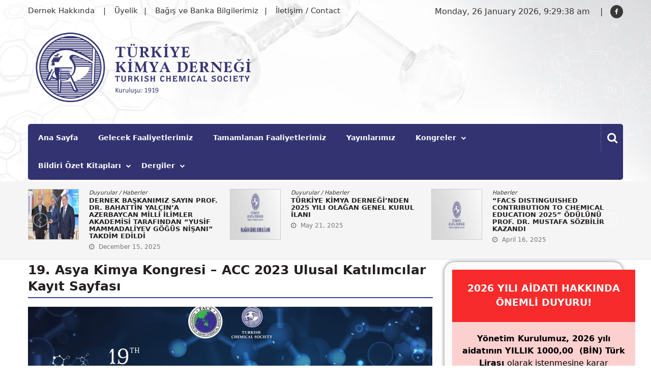

--- FILE ---
content_type: text/html; charset=UTF-8
request_url: https://turchemsoc.org/19acc/
body_size: 15245
content:
<!doctype html>
<html lang="en-US" itemscope="itemscope" itemtype="http://schema.org/Article">
<head>
	<meta charset="UTF-8">
	<meta name="viewport" content="width=device-width, initial-scale=1">
	<link rel="profile" href="http://gmpg.org/xfn/11">

	<title>19. Asya Kimya Kongresi &#8211; ACC 2023 Ulusal Katılımcılar Kayıt Sayfası &#8211; Türkiye Kimya Derneği</title>
<meta name='robots' content='max-image-preview:large' />
<link rel='dns-prefetch' href='//fonts.googleapis.com' />
<link rel="alternate" type="application/rss+xml" title="Türkiye Kimya Derneği &raquo; Feed" href="https://turchemsoc.org/feed/" />
<link rel="alternate" type="application/rss+xml" title="Türkiye Kimya Derneği &raquo; Comments Feed" href="https://turchemsoc.org/comments/feed/" />
<link rel="alternate" title="oEmbed (JSON)" type="application/json+oembed" href="https://turchemsoc.org/wp-json/oembed/1.0/embed?url=https%3A%2F%2Fturchemsoc.org%2F19acc%2F" />
<link rel="alternate" title="oEmbed (XML)" type="text/xml+oembed" href="https://turchemsoc.org/wp-json/oembed/1.0/embed?url=https%3A%2F%2Fturchemsoc.org%2F19acc%2F&#038;format=xml" />
<style id='wp-img-auto-sizes-contain-inline-css' type='text/css'>
img:is([sizes=auto i],[sizes^="auto," i]){contain-intrinsic-size:3000px 1500px}
/*# sourceURL=wp-img-auto-sizes-contain-inline-css */
</style>
<link rel='stylesheet' id='twb-open-sans-css' href='https://fonts.googleapis.com/css?family=Open+Sans%3A300%2C400%2C500%2C600%2C700%2C800&#038;display=swap&#038;ver=6.9' type='text/css' media='all' />
<link rel='stylesheet' id='twbbwg-global-css' href='https://turchemsoc.org/wp-content/plugins/photo-gallery/booster/assets/css/global.css?ver=1.0.0' type='text/css' media='all' />
<style id='wp-emoji-styles-inline-css' type='text/css'>

	img.wp-smiley, img.emoji {
		display: inline !important;
		border: none !important;
		box-shadow: none !important;
		height: 1em !important;
		width: 1em !important;
		margin: 0 0.07em !important;
		vertical-align: -0.1em !important;
		background: none !important;
		padding: 0 !important;
	}
/*# sourceURL=wp-emoji-styles-inline-css */
</style>
<style id='wp-block-library-inline-css' type='text/css'>
:root{--wp-block-synced-color:#7a00df;--wp-block-synced-color--rgb:122,0,223;--wp-bound-block-color:var(--wp-block-synced-color);--wp-editor-canvas-background:#ddd;--wp-admin-theme-color:#007cba;--wp-admin-theme-color--rgb:0,124,186;--wp-admin-theme-color-darker-10:#006ba1;--wp-admin-theme-color-darker-10--rgb:0,107,160.5;--wp-admin-theme-color-darker-20:#005a87;--wp-admin-theme-color-darker-20--rgb:0,90,135;--wp-admin-border-width-focus:2px}@media (min-resolution:192dpi){:root{--wp-admin-border-width-focus:1.5px}}.wp-element-button{cursor:pointer}:root .has-very-light-gray-background-color{background-color:#eee}:root .has-very-dark-gray-background-color{background-color:#313131}:root .has-very-light-gray-color{color:#eee}:root .has-very-dark-gray-color{color:#313131}:root .has-vivid-green-cyan-to-vivid-cyan-blue-gradient-background{background:linear-gradient(135deg,#00d084,#0693e3)}:root .has-purple-crush-gradient-background{background:linear-gradient(135deg,#34e2e4,#4721fb 50%,#ab1dfe)}:root .has-hazy-dawn-gradient-background{background:linear-gradient(135deg,#faaca8,#dad0ec)}:root .has-subdued-olive-gradient-background{background:linear-gradient(135deg,#fafae1,#67a671)}:root .has-atomic-cream-gradient-background{background:linear-gradient(135deg,#fdd79a,#004a59)}:root .has-nightshade-gradient-background{background:linear-gradient(135deg,#330968,#31cdcf)}:root .has-midnight-gradient-background{background:linear-gradient(135deg,#020381,#2874fc)}:root{--wp--preset--font-size--normal:16px;--wp--preset--font-size--huge:42px}.has-regular-font-size{font-size:1em}.has-larger-font-size{font-size:2.625em}.has-normal-font-size{font-size:var(--wp--preset--font-size--normal)}.has-huge-font-size{font-size:var(--wp--preset--font-size--huge)}.has-text-align-center{text-align:center}.has-text-align-left{text-align:left}.has-text-align-right{text-align:right}.has-fit-text{white-space:nowrap!important}#end-resizable-editor-section{display:none}.aligncenter{clear:both}.items-justified-left{justify-content:flex-start}.items-justified-center{justify-content:center}.items-justified-right{justify-content:flex-end}.items-justified-space-between{justify-content:space-between}.screen-reader-text{border:0;clip-path:inset(50%);height:1px;margin:-1px;overflow:hidden;padding:0;position:absolute;width:1px;word-wrap:normal!important}.screen-reader-text:focus{background-color:#ddd;clip-path:none;color:#444;display:block;font-size:1em;height:auto;left:5px;line-height:normal;padding:15px 23px 14px;text-decoration:none;top:5px;width:auto;z-index:100000}html :where(.has-border-color){border-style:solid}html :where([style*=border-top-color]){border-top-style:solid}html :where([style*=border-right-color]){border-right-style:solid}html :where([style*=border-bottom-color]){border-bottom-style:solid}html :where([style*=border-left-color]){border-left-style:solid}html :where([style*=border-width]){border-style:solid}html :where([style*=border-top-width]){border-top-style:solid}html :where([style*=border-right-width]){border-right-style:solid}html :where([style*=border-bottom-width]){border-bottom-style:solid}html :where([style*=border-left-width]){border-left-style:solid}html :where(img[class*=wp-image-]){height:auto;max-width:100%}:where(figure){margin:0 0 1em}html :where(.is-position-sticky){--wp-admin--admin-bar--position-offset:var(--wp-admin--admin-bar--height,0px)}@media screen and (max-width:600px){html :where(.is-position-sticky){--wp-admin--admin-bar--position-offset:0px}}

/*# sourceURL=wp-block-library-inline-css */
</style><style id='wp-block-button-inline-css' type='text/css'>
.wp-block-button__link{align-content:center;box-sizing:border-box;cursor:pointer;display:inline-block;height:100%;text-align:center;word-break:break-word}.wp-block-button__link.aligncenter{text-align:center}.wp-block-button__link.alignright{text-align:right}:where(.wp-block-button__link){border-radius:9999px;box-shadow:none;padding:calc(.667em + 2px) calc(1.333em + 2px);text-decoration:none}.wp-block-button[style*=text-decoration] .wp-block-button__link{text-decoration:inherit}.wp-block-buttons>.wp-block-button.has-custom-width{max-width:none}.wp-block-buttons>.wp-block-button.has-custom-width .wp-block-button__link{width:100%}.wp-block-buttons>.wp-block-button.has-custom-font-size .wp-block-button__link{font-size:inherit}.wp-block-buttons>.wp-block-button.wp-block-button__width-25{width:calc(25% - var(--wp--style--block-gap, .5em)*.75)}.wp-block-buttons>.wp-block-button.wp-block-button__width-50{width:calc(50% - var(--wp--style--block-gap, .5em)*.5)}.wp-block-buttons>.wp-block-button.wp-block-button__width-75{width:calc(75% - var(--wp--style--block-gap, .5em)*.25)}.wp-block-buttons>.wp-block-button.wp-block-button__width-100{flex-basis:100%;width:100%}.wp-block-buttons.is-vertical>.wp-block-button.wp-block-button__width-25{width:25%}.wp-block-buttons.is-vertical>.wp-block-button.wp-block-button__width-50{width:50%}.wp-block-buttons.is-vertical>.wp-block-button.wp-block-button__width-75{width:75%}.wp-block-button.is-style-squared,.wp-block-button__link.wp-block-button.is-style-squared{border-radius:0}.wp-block-button.no-border-radius,.wp-block-button__link.no-border-radius{border-radius:0!important}:root :where(.wp-block-button .wp-block-button__link.is-style-outline),:root :where(.wp-block-button.is-style-outline>.wp-block-button__link){border:2px solid;padding:.667em 1.333em}:root :where(.wp-block-button .wp-block-button__link.is-style-outline:not(.has-text-color)),:root :where(.wp-block-button.is-style-outline>.wp-block-button__link:not(.has-text-color)){color:currentColor}:root :where(.wp-block-button .wp-block-button__link.is-style-outline:not(.has-background)),:root :where(.wp-block-button.is-style-outline>.wp-block-button__link:not(.has-background)){background-color:initial;background-image:none}
/*# sourceURL=https://turchemsoc.org/wp-includes/blocks/button/style.min.css */
</style>
<style id='wp-block-heading-inline-css' type='text/css'>
h1:where(.wp-block-heading).has-background,h2:where(.wp-block-heading).has-background,h3:where(.wp-block-heading).has-background,h4:where(.wp-block-heading).has-background,h5:where(.wp-block-heading).has-background,h6:where(.wp-block-heading).has-background{padding:1.25em 2.375em}h1.has-text-align-left[style*=writing-mode]:where([style*=vertical-lr]),h1.has-text-align-right[style*=writing-mode]:where([style*=vertical-rl]),h2.has-text-align-left[style*=writing-mode]:where([style*=vertical-lr]),h2.has-text-align-right[style*=writing-mode]:where([style*=vertical-rl]),h3.has-text-align-left[style*=writing-mode]:where([style*=vertical-lr]),h3.has-text-align-right[style*=writing-mode]:where([style*=vertical-rl]),h4.has-text-align-left[style*=writing-mode]:where([style*=vertical-lr]),h4.has-text-align-right[style*=writing-mode]:where([style*=vertical-rl]),h5.has-text-align-left[style*=writing-mode]:where([style*=vertical-lr]),h5.has-text-align-right[style*=writing-mode]:where([style*=vertical-rl]),h6.has-text-align-left[style*=writing-mode]:where([style*=vertical-lr]),h6.has-text-align-right[style*=writing-mode]:where([style*=vertical-rl]){rotate:180deg}
/*# sourceURL=https://turchemsoc.org/wp-includes/blocks/heading/style.min.css */
</style>
<style id='wp-block-buttons-inline-css' type='text/css'>
.wp-block-buttons{box-sizing:border-box}.wp-block-buttons.is-vertical{flex-direction:column}.wp-block-buttons.is-vertical>.wp-block-button:last-child{margin-bottom:0}.wp-block-buttons>.wp-block-button{display:inline-block;margin:0}.wp-block-buttons.is-content-justification-left{justify-content:flex-start}.wp-block-buttons.is-content-justification-left.is-vertical{align-items:flex-start}.wp-block-buttons.is-content-justification-center{justify-content:center}.wp-block-buttons.is-content-justification-center.is-vertical{align-items:center}.wp-block-buttons.is-content-justification-right{justify-content:flex-end}.wp-block-buttons.is-content-justification-right.is-vertical{align-items:flex-end}.wp-block-buttons.is-content-justification-space-between{justify-content:space-between}.wp-block-buttons.aligncenter{text-align:center}.wp-block-buttons:not(.is-content-justification-space-between,.is-content-justification-right,.is-content-justification-left,.is-content-justification-center) .wp-block-button.aligncenter{margin-left:auto;margin-right:auto;width:100%}.wp-block-buttons[style*=text-decoration] .wp-block-button,.wp-block-buttons[style*=text-decoration] .wp-block-button__link{text-decoration:inherit}.wp-block-buttons.has-custom-font-size .wp-block-button__link{font-size:inherit}.wp-block-buttons .wp-block-button__link{width:100%}.wp-block-button.aligncenter{text-align:center}
/*# sourceURL=https://turchemsoc.org/wp-includes/blocks/buttons/style.min.css */
</style>
<style id='wp-block-paragraph-inline-css' type='text/css'>
.is-small-text{font-size:.875em}.is-regular-text{font-size:1em}.is-large-text{font-size:2.25em}.is-larger-text{font-size:3em}.has-drop-cap:not(:focus):first-letter{float:left;font-size:8.4em;font-style:normal;font-weight:100;line-height:.68;margin:.05em .1em 0 0;text-transform:uppercase}body.rtl .has-drop-cap:not(:focus):first-letter{float:none;margin-left:.1em}p.has-drop-cap.has-background{overflow:hidden}:root :where(p.has-background){padding:1.25em 2.375em}:where(p.has-text-color:not(.has-link-color)) a{color:inherit}p.has-text-align-left[style*="writing-mode:vertical-lr"],p.has-text-align-right[style*="writing-mode:vertical-rl"]{rotate:180deg}
/*# sourceURL=https://turchemsoc.org/wp-includes/blocks/paragraph/style.min.css */
</style>
<style id='global-styles-inline-css' type='text/css'>
:root{--wp--preset--aspect-ratio--square: 1;--wp--preset--aspect-ratio--4-3: 4/3;--wp--preset--aspect-ratio--3-4: 3/4;--wp--preset--aspect-ratio--3-2: 3/2;--wp--preset--aspect-ratio--2-3: 2/3;--wp--preset--aspect-ratio--16-9: 16/9;--wp--preset--aspect-ratio--9-16: 9/16;--wp--preset--color--black: #000000;--wp--preset--color--cyan-bluish-gray: #abb8c3;--wp--preset--color--white: #ffffff;--wp--preset--color--pale-pink: #f78da7;--wp--preset--color--vivid-red: #cf2e2e;--wp--preset--color--luminous-vivid-orange: #ff6900;--wp--preset--color--luminous-vivid-amber: #fcb900;--wp--preset--color--light-green-cyan: #7bdcb5;--wp--preset--color--vivid-green-cyan: #00d084;--wp--preset--color--pale-cyan-blue: #8ed1fc;--wp--preset--color--vivid-cyan-blue: #0693e3;--wp--preset--color--vivid-purple: #9b51e0;--wp--preset--gradient--vivid-cyan-blue-to-vivid-purple: linear-gradient(135deg,rgb(6,147,227) 0%,rgb(155,81,224) 100%);--wp--preset--gradient--light-green-cyan-to-vivid-green-cyan: linear-gradient(135deg,rgb(122,220,180) 0%,rgb(0,208,130) 100%);--wp--preset--gradient--luminous-vivid-amber-to-luminous-vivid-orange: linear-gradient(135deg,rgb(252,185,0) 0%,rgb(255,105,0) 100%);--wp--preset--gradient--luminous-vivid-orange-to-vivid-red: linear-gradient(135deg,rgb(255,105,0) 0%,rgb(207,46,46) 100%);--wp--preset--gradient--very-light-gray-to-cyan-bluish-gray: linear-gradient(135deg,rgb(238,238,238) 0%,rgb(169,184,195) 100%);--wp--preset--gradient--cool-to-warm-spectrum: linear-gradient(135deg,rgb(74,234,220) 0%,rgb(151,120,209) 20%,rgb(207,42,186) 40%,rgb(238,44,130) 60%,rgb(251,105,98) 80%,rgb(254,248,76) 100%);--wp--preset--gradient--blush-light-purple: linear-gradient(135deg,rgb(255,206,236) 0%,rgb(152,150,240) 100%);--wp--preset--gradient--blush-bordeaux: linear-gradient(135deg,rgb(254,205,165) 0%,rgb(254,45,45) 50%,rgb(107,0,62) 100%);--wp--preset--gradient--luminous-dusk: linear-gradient(135deg,rgb(255,203,112) 0%,rgb(199,81,192) 50%,rgb(65,88,208) 100%);--wp--preset--gradient--pale-ocean: linear-gradient(135deg,rgb(255,245,203) 0%,rgb(182,227,212) 50%,rgb(51,167,181) 100%);--wp--preset--gradient--electric-grass: linear-gradient(135deg,rgb(202,248,128) 0%,rgb(113,206,126) 100%);--wp--preset--gradient--midnight: linear-gradient(135deg,rgb(2,3,129) 0%,rgb(40,116,252) 100%);--wp--preset--font-size--small: 13px;--wp--preset--font-size--medium: 20px;--wp--preset--font-size--large: 36px;--wp--preset--font-size--x-large: 42px;--wp--preset--spacing--20: 0.44rem;--wp--preset--spacing--30: 0.67rem;--wp--preset--spacing--40: 1rem;--wp--preset--spacing--50: 1.5rem;--wp--preset--spacing--60: 2.25rem;--wp--preset--spacing--70: 3.38rem;--wp--preset--spacing--80: 5.06rem;--wp--preset--shadow--natural: 6px 6px 9px rgba(0, 0, 0, 0.2);--wp--preset--shadow--deep: 12px 12px 50px rgba(0, 0, 0, 0.4);--wp--preset--shadow--sharp: 6px 6px 0px rgba(0, 0, 0, 0.2);--wp--preset--shadow--outlined: 6px 6px 0px -3px rgb(255, 255, 255), 6px 6px rgb(0, 0, 0);--wp--preset--shadow--crisp: 6px 6px 0px rgb(0, 0, 0);}:where(.is-layout-flex){gap: 0.5em;}:where(.is-layout-grid){gap: 0.5em;}body .is-layout-flex{display: flex;}.is-layout-flex{flex-wrap: wrap;align-items: center;}.is-layout-flex > :is(*, div){margin: 0;}body .is-layout-grid{display: grid;}.is-layout-grid > :is(*, div){margin: 0;}:where(.wp-block-columns.is-layout-flex){gap: 2em;}:where(.wp-block-columns.is-layout-grid){gap: 2em;}:where(.wp-block-post-template.is-layout-flex){gap: 1.25em;}:where(.wp-block-post-template.is-layout-grid){gap: 1.25em;}.has-black-color{color: var(--wp--preset--color--black) !important;}.has-cyan-bluish-gray-color{color: var(--wp--preset--color--cyan-bluish-gray) !important;}.has-white-color{color: var(--wp--preset--color--white) !important;}.has-pale-pink-color{color: var(--wp--preset--color--pale-pink) !important;}.has-vivid-red-color{color: var(--wp--preset--color--vivid-red) !important;}.has-luminous-vivid-orange-color{color: var(--wp--preset--color--luminous-vivid-orange) !important;}.has-luminous-vivid-amber-color{color: var(--wp--preset--color--luminous-vivid-amber) !important;}.has-light-green-cyan-color{color: var(--wp--preset--color--light-green-cyan) !important;}.has-vivid-green-cyan-color{color: var(--wp--preset--color--vivid-green-cyan) !important;}.has-pale-cyan-blue-color{color: var(--wp--preset--color--pale-cyan-blue) !important;}.has-vivid-cyan-blue-color{color: var(--wp--preset--color--vivid-cyan-blue) !important;}.has-vivid-purple-color{color: var(--wp--preset--color--vivid-purple) !important;}.has-black-background-color{background-color: var(--wp--preset--color--black) !important;}.has-cyan-bluish-gray-background-color{background-color: var(--wp--preset--color--cyan-bluish-gray) !important;}.has-white-background-color{background-color: var(--wp--preset--color--white) !important;}.has-pale-pink-background-color{background-color: var(--wp--preset--color--pale-pink) !important;}.has-vivid-red-background-color{background-color: var(--wp--preset--color--vivid-red) !important;}.has-luminous-vivid-orange-background-color{background-color: var(--wp--preset--color--luminous-vivid-orange) !important;}.has-luminous-vivid-amber-background-color{background-color: var(--wp--preset--color--luminous-vivid-amber) !important;}.has-light-green-cyan-background-color{background-color: var(--wp--preset--color--light-green-cyan) !important;}.has-vivid-green-cyan-background-color{background-color: var(--wp--preset--color--vivid-green-cyan) !important;}.has-pale-cyan-blue-background-color{background-color: var(--wp--preset--color--pale-cyan-blue) !important;}.has-vivid-cyan-blue-background-color{background-color: var(--wp--preset--color--vivid-cyan-blue) !important;}.has-vivid-purple-background-color{background-color: var(--wp--preset--color--vivid-purple) !important;}.has-black-border-color{border-color: var(--wp--preset--color--black) !important;}.has-cyan-bluish-gray-border-color{border-color: var(--wp--preset--color--cyan-bluish-gray) !important;}.has-white-border-color{border-color: var(--wp--preset--color--white) !important;}.has-pale-pink-border-color{border-color: var(--wp--preset--color--pale-pink) !important;}.has-vivid-red-border-color{border-color: var(--wp--preset--color--vivid-red) !important;}.has-luminous-vivid-orange-border-color{border-color: var(--wp--preset--color--luminous-vivid-orange) !important;}.has-luminous-vivid-amber-border-color{border-color: var(--wp--preset--color--luminous-vivid-amber) !important;}.has-light-green-cyan-border-color{border-color: var(--wp--preset--color--light-green-cyan) !important;}.has-vivid-green-cyan-border-color{border-color: var(--wp--preset--color--vivid-green-cyan) !important;}.has-pale-cyan-blue-border-color{border-color: var(--wp--preset--color--pale-cyan-blue) !important;}.has-vivid-cyan-blue-border-color{border-color: var(--wp--preset--color--vivid-cyan-blue) !important;}.has-vivid-purple-border-color{border-color: var(--wp--preset--color--vivid-purple) !important;}.has-vivid-cyan-blue-to-vivid-purple-gradient-background{background: var(--wp--preset--gradient--vivid-cyan-blue-to-vivid-purple) !important;}.has-light-green-cyan-to-vivid-green-cyan-gradient-background{background: var(--wp--preset--gradient--light-green-cyan-to-vivid-green-cyan) !important;}.has-luminous-vivid-amber-to-luminous-vivid-orange-gradient-background{background: var(--wp--preset--gradient--luminous-vivid-amber-to-luminous-vivid-orange) !important;}.has-luminous-vivid-orange-to-vivid-red-gradient-background{background: var(--wp--preset--gradient--luminous-vivid-orange-to-vivid-red) !important;}.has-very-light-gray-to-cyan-bluish-gray-gradient-background{background: var(--wp--preset--gradient--very-light-gray-to-cyan-bluish-gray) !important;}.has-cool-to-warm-spectrum-gradient-background{background: var(--wp--preset--gradient--cool-to-warm-spectrum) !important;}.has-blush-light-purple-gradient-background{background: var(--wp--preset--gradient--blush-light-purple) !important;}.has-blush-bordeaux-gradient-background{background: var(--wp--preset--gradient--blush-bordeaux) !important;}.has-luminous-dusk-gradient-background{background: var(--wp--preset--gradient--luminous-dusk) !important;}.has-pale-ocean-gradient-background{background: var(--wp--preset--gradient--pale-ocean) !important;}.has-electric-grass-gradient-background{background: var(--wp--preset--gradient--electric-grass) !important;}.has-midnight-gradient-background{background: var(--wp--preset--gradient--midnight) !important;}.has-small-font-size{font-size: var(--wp--preset--font-size--small) !important;}.has-medium-font-size{font-size: var(--wp--preset--font-size--medium) !important;}.has-large-font-size{font-size: var(--wp--preset--font-size--large) !important;}.has-x-large-font-size{font-size: var(--wp--preset--font-size--x-large) !important;}
/*# sourceURL=global-styles-inline-css */
</style>

<style id='classic-theme-styles-inline-css' type='text/css'>
/*! This file is auto-generated */
.wp-block-button__link{color:#fff;background-color:#32373c;border-radius:9999px;box-shadow:none;text-decoration:none;padding:calc(.667em + 2px) calc(1.333em + 2px);font-size:1.125em}.wp-block-file__button{background:#32373c;color:#fff;text-decoration:none}
/*# sourceURL=/wp-includes/css/classic-themes.min.css */
</style>
<link rel='stylesheet' id='bwg_fonts-css' href='https://turchemsoc.org/wp-content/plugins/photo-gallery/css/bwg-fonts/fonts.css?ver=0.0.1' type='text/css' media='all' />
<link rel='stylesheet' id='sumoselect-css' href='https://turchemsoc.org/wp-content/plugins/photo-gallery/css/sumoselect.min.css?ver=3.4.6' type='text/css' media='all' />
<link rel='stylesheet' id='mCustomScrollbar-css' href='https://turchemsoc.org/wp-content/plugins/photo-gallery/css/jquery.mCustomScrollbar.min.css?ver=3.1.5' type='text/css' media='all' />
<link rel='stylesheet' id='bwg_frontend-css' href='https://turchemsoc.org/wp-content/plugins/photo-gallery/css/styles.min.css?ver=1.8.35' type='text/css' media='all' />
<link rel='stylesheet' id='font-awesome-css' href='https://turchemsoc.org/wp-content/themes/editorialmag/assets/library/font-awesome/css/font-awesome.min.css?ver=6.9' type='text/css' media='all' />
<link rel='stylesheet' id='lightslider-css' href='https://turchemsoc.org/wp-content/themes/editorialmag/assets/library/lightslider/css/lightslider.min.css?ver=6.9' type='text/css' media='all' />
<link rel='stylesheet' id='editorialmag-style-css' href='https://turchemsoc.org/wp-content/themes/editorialmag/style.css?ver=6.9' type='text/css' media='all' />
<link rel='stylesheet' id='editorialmag-responsive-css' href='https://turchemsoc.org/wp-content/themes/editorialmag/assets/css/responsive.css?ver=6.9' type='text/css' media='all' />
<link rel='stylesheet' id='editorialmag-fonts-css' href='https://fonts.googleapis.com/css?family=Signika+Negative%3A300%2C400%2C600%2C700%7COpen+Sans%3A400%2C300%2C300italic%2C400italic%2C600%2C600italic%2C700%2C700italic&#038;subset=latin%2Clatin-ext&#038;ver=1.1.2' type='text/css' media='all' />
<script type="text/javascript" src="https://turchemsoc.org/wp-includes/js/jquery/jquery.min.js?ver=3.7.1" id="jquery-core-js"></script>
<script type="text/javascript" src="https://turchemsoc.org/wp-includes/js/jquery/jquery-migrate.min.js?ver=3.4.1" id="jquery-migrate-js"></script>
<script type="text/javascript" src="https://turchemsoc.org/wp-content/plugins/photo-gallery/booster/assets/js/circle-progress.js?ver=1.2.2" id="twbbwg-circle-js"></script>
<script type="text/javascript" id="twbbwg-global-js-extra">
/* <![CDATA[ */
var twb = {"nonce":"0cfad7a46f","ajax_url":"https://turchemsoc.org/wp-admin/admin-ajax.php","plugin_url":"https://turchemsoc.org/wp-content/plugins/photo-gallery/booster","href":"https://turchemsoc.org/wp-admin/admin.php?page=twbbwg_photo-gallery"};
var twb = {"nonce":"0cfad7a46f","ajax_url":"https://turchemsoc.org/wp-admin/admin-ajax.php","plugin_url":"https://turchemsoc.org/wp-content/plugins/photo-gallery/booster","href":"https://turchemsoc.org/wp-admin/admin.php?page=twbbwg_photo-gallery"};
//# sourceURL=twbbwg-global-js-extra
/* ]]> */
</script>
<script type="text/javascript" src="https://turchemsoc.org/wp-content/plugins/photo-gallery/booster/assets/js/global.js?ver=1.0.0" id="twbbwg-global-js"></script>
<script type="text/javascript" src="https://turchemsoc.org/wp-content/plugins/photo-gallery/js/jquery.sumoselect.min.js?ver=3.4.6" id="sumoselect-js"></script>
<script type="text/javascript" src="https://turchemsoc.org/wp-content/plugins/photo-gallery/js/tocca.min.js?ver=2.0.9" id="bwg_mobile-js"></script>
<script type="text/javascript" src="https://turchemsoc.org/wp-content/plugins/photo-gallery/js/jquery.mCustomScrollbar.concat.min.js?ver=3.1.5" id="mCustomScrollbar-js"></script>
<script type="text/javascript" src="https://turchemsoc.org/wp-content/plugins/photo-gallery/js/jquery.fullscreen.min.js?ver=0.6.0" id="jquery-fullscreen-js"></script>
<script type="text/javascript" id="bwg_frontend-js-extra">
/* <![CDATA[ */
var bwg_objectsL10n = {"bwg_field_required":"field is required.","bwg_mail_validation":"This is not a valid email address.","bwg_search_result":"There are no images matching your search.","bwg_select_tag":"Select Tag","bwg_order_by":"Order By","bwg_search":"Search","bwg_show_ecommerce":"Show Ecommerce","bwg_hide_ecommerce":"Hide Ecommerce","bwg_show_comments":"Show Comments","bwg_hide_comments":"Hide Comments","bwg_restore":"Restore","bwg_maximize":"Maximize","bwg_fullscreen":"Fullscreen","bwg_exit_fullscreen":"Exit Fullscreen","bwg_search_tag":"SEARCH...","bwg_tag_no_match":"No tags found","bwg_all_tags_selected":"All tags selected","bwg_tags_selected":"tags selected","play":"Play","pause":"Pause","is_pro":"","bwg_play":"Play","bwg_pause":"Pause","bwg_hide_info":"Hide info","bwg_show_info":"Show info","bwg_hide_rating":"Hide rating","bwg_show_rating":"Show rating","ok":"Ok","cancel":"Cancel","select_all":"Select all","lazy_load":"0","lazy_loader":"https://turchemsoc.org/wp-content/plugins/photo-gallery/images/ajax_loader.png","front_ajax":"0","bwg_tag_see_all":"see all tags","bwg_tag_see_less":"see less tags"};
//# sourceURL=bwg_frontend-js-extra
/* ]]> */
</script>
<script type="text/javascript" src="https://turchemsoc.org/wp-content/plugins/photo-gallery/js/scripts.min.js?ver=1.8.35" id="bwg_frontend-js"></script>
<link rel="https://api.w.org/" href="https://turchemsoc.org/wp-json/" /><link rel="alternate" title="JSON" type="application/json" href="https://turchemsoc.org/wp-json/wp/v2/posts/932" /><link rel="EditURI" type="application/rsd+xml" title="RSD" href="https://turchemsoc.org/xmlrpc.php?rsd" />
<meta name="generator" content="WordPress 6.9" />
<link rel="canonical" href="https://turchemsoc.org/19acc/" />
<link rel='shortlink' href='https://turchemsoc.org/?p=932' />
		<style type="text/css">
					.site-title,
			.site-description {
				position: absolute;
				clip: rect(1px, 1px, 1px, 1px);
			}
				</style>
		<style type="text/css" id="custom-background-css">
body.custom-background { background-image: url("https://turchemsoc.org/wp-content/uploads/2018/01/bg.jpg"); background-position: center top; background-size: cover; background-repeat: no-repeat; background-attachment: fixed; }
</style>
	<link rel="icon" href="https://turchemsoc.org/wp-content/uploads/2018/01/fav-150x150.png" sizes="32x32" />
<link rel="icon" href="https://turchemsoc.org/wp-content/uploads/2018/01/fav.png" sizes="192x192" />
<link rel="apple-touch-icon" href="https://turchemsoc.org/wp-content/uploads/2018/01/fav.png" />
<meta name="msapplication-TileImage" content="https://turchemsoc.org/wp-content/uploads/2018/01/fav.png" />
		<style type="text/css" id="wp-custom-css">
			.wp-block-table td, .wp-block-table th {
    border: 1px solid;
	padding: 1em;line-height:1;}		</style>
		</head>

<body class="wp-singular post-template-default single single-post postid-932 single-format-standard custom-background wp-custom-logo wp-theme-editorialmag">

<div id="page" class="site">
	<a class="skip-link screen-reader-text" href="#content">Skip to content</a>

	
	<header id="masthead" class="site-header header-bgimg " itemscope="itemscope" itemtype="http://schema.org/WPHeader">
		<div class="sticky-menu">
			<div class="sparkle-wrapper">
				<nav class="main-navigation">
					<div class="toggle-button">
						<span class="toggle-bar1"></span>
						<span class="toggle-bar2"></span>
						<span class="toggle-bar3"></span>
					</div>
					<div class="nav-menu">
						<div class="menu-main-container"><ul id="primary-menu" class="menu"><li id="menu-item-434" class="menu-item menu-item-type-custom menu-item-object-custom menu-item-home menu-item-434"><a href="http://turchemsoc.org/">Ana Sayfa</a></li>
<li id="menu-item-49" class="menu-item menu-item-type-taxonomy menu-item-object-category menu-item-49"><a href="https://turchemsoc.org/category/faaliyetlerimiz/gelecek-faaliyetlerimiz/">Gelecek Faaliyetlerimiz</a></li>
<li id="menu-item-48" class="menu-item menu-item-type-taxonomy menu-item-object-category menu-item-48"><a href="https://turchemsoc.org/category/faaliyetlerimiz/tamamlanan-faaliyetlerimiz/">Tamamlanan Faaliyetlerimiz</a></li>
<li id="menu-item-245" class="menu-item menu-item-type-post_type menu-item-object-page menu-item-245"><a href="https://turchemsoc.org/yayinlarimiz-2/">Yayınlarımız</a></li>
<li id="menu-item-75" class="menu-item menu-item-type-post_type menu-item-object-page menu-item-home menu-item-has-children menu-item-75"><a href="https://turchemsoc.org/kongreler/">Kongreler</a>
<ul class="sub-menu">
	<li id="menu-item-78" class="menu-item menu-item-type-post_type menu-item-object-page menu-item-78"><a href="https://turchemsoc.org/turkiye-kimya-dernegi-konferanslari/">Türkiye Kimya Derneği Konferansları</a></li>
	<li id="menu-item-77" class="menu-item menu-item-type-post_type menu-item-object-page menu-item-77"><a href="https://turchemsoc.org/iupac-konferanslari/">IUPAC Konferansları</a></li>
	<li id="menu-item-79" class="menu-item menu-item-type-custom menu-item-object-custom menu-item-79"><a href="http://http://www.euchems.eu/">EuChems Kongreleri</a></li>
	<li id="menu-item-76" class="menu-item menu-item-type-post_type menu-item-object-page menu-item-76"><a href="https://turchemsoc.org/diger-konferanslar/">Diğer Konferanslar</a></li>
</ul>
</li>
<li id="menu-item-99" class="menu-item menu-item-type-custom menu-item-object-custom menu-item-has-children menu-item-99"><a href="http://#">Bildiri Özet Kitapları</a>
<ul class="sub-menu">
	<li id="menu-item-387" class="menu-item menu-item-type-post_type menu-item-object-page menu-item-387"><a href="https://turchemsoc.org/ulusal-kongreler-bildiri-ozet-kitaplari/">Ulusal Kongreler</a></li>
	<li id="menu-item-104" class="menu-item menu-item-type-post_type menu-item-object-page menu-item-104"><a href="https://turchemsoc.org/ulusal-kimya-egitimi-kongresi-bildiri-ozet-kitaplari/">Ulusal Kimya Eğitimi Kongresi Bildiri Özet Kitapları</a></li>
	<li id="menu-item-112" class="menu-item menu-item-type-post_type menu-item-object-page menu-item-112"><a href="https://turchemsoc.org/uluslararasi-kongreler-bildiri-ozet-kitaplari/">Uluslararası Kongreler</a></li>
</ul>
</li>
<li id="menu-item-133" class="menu-item menu-item-type-custom menu-item-object-custom menu-item-has-children menu-item-133"><a href="http://#">Dergiler</a>
<ul class="sub-menu">
	<li id="menu-item-135" class="menu-item menu-item-type-post_type menu-item-object-page menu-item-135"><a href="https://turchemsoc.org/kimya-ve-sanayi-dergisi/">Kimya ve Sanayi Dergisi</a></li>
	<li id="menu-item-136" class="menu-item menu-item-type-custom menu-item-object-custom menu-item-136"><a href="http://www.yenimilenyumdainovasyontkd.com/">Yeni Milenyumda İnovasyon</a></li>
	<li id="menu-item-134" class="menu-item menu-item-type-post_type menu-item-object-page menu-item-134"><a href="https://turchemsoc.org/journals-of-the-turkish-chemical-society/">Journals of the Turkish Chemical Society</a></li>
</ul>
</li>
</ul></div>					</div>
				</nav>
			</div>
		</div><!-- STICKY MENU -->

		<div class="top-header">
			<div class="sparkle-wrapper">
				<div class="top-nav">
					<div class="menu-top-container"><ul id="top-menu" class="menu"><li id="menu-item-443" class="menu-item menu-item-type-custom menu-item-object-custom menu-item-has-children menu-item-443"><a href="#">Dernek Hakkında</a>
<ul class="sub-menu">
	<li id="menu-item-46" class="menu-item menu-item-type-post_type menu-item-object-page menu-item-46"><a href="https://turchemsoc.org/yonetim/">Yönetim Kurulu</a></li>
	<li id="menu-item-324" class="menu-item menu-item-type-post_type menu-item-object-page menu-item-324"><a href="https://turchemsoc.org/tarihce/">Tarihçe</a></li>
	<li id="menu-item-45" class="menu-item menu-item-type-post_type menu-item-object-page menu-item-45"><a href="https://turchemsoc.org/tuzuk/">Tüzük</a></li>
	<li id="menu-item-249" class="menu-item menu-item-type-post_type menu-item-object-page menu-item-249"><a href="https://turchemsoc.org/sube-ve-temsilcilikler/">Şube ve Temsilcilikler</a></li>
</ul>
</li>
<li id="menu-item-80" class="menu-item menu-item-type-post_type menu-item-object-page menu-item-80"><a href="https://turchemsoc.org/uyelik/">Üyelik</a></li>
<li id="menu-item-440" class="menu-item menu-item-type-post_type menu-item-object-page menu-item-440"><a href="https://turchemsoc.org/bagis-ve-banka-bilgilerimiz/">Bağış ve Banka Bilgilerimiz</a></li>
<li id="menu-item-81" class="menu-item menu-item-type-post_type menu-item-object-page menu-item-81"><a href="https://turchemsoc.org/iletisim/">İletişim / Contact</a></li>
</ul></div>				</div>
				<div class="top-right">
					<div class="date-time"></div>
					<div class="temprature">
																			<a href="https://www.facebook.com/groups/234140892253/" target="_blank">
								<i class="icofont fa fa-facebook"></i>
							</a>
											</div>
				</div>
			</div>
		</div> <!-- TOP HEADER -->
		<div class="bottom-header">
			<div class="sparkle-wrapper">
				<div class="site-logo site-branding">
					<a href="https://turchemsoc.org/" class="custom-logo-link" rel="home"><img width="650" height="228" src="https://turchemsoc.org/wp-content/uploads/2018/01/Logo-3.png" class="custom-logo" alt="Türkiye Kimya Derneği" decoding="async" fetchpriority="high" srcset="https://turchemsoc.org/wp-content/uploads/2018/01/Logo-3.png 650w, https://turchemsoc.org/wp-content/uploads/2018/01/Logo-3-150x53.png 150w, https://turchemsoc.org/wp-content/uploads/2018/01/Logo-3-300x105.png 300w" sizes="(max-width: 650px) 100vw, 650px" /></a>					<h1 class="site-title">
						<a href="https://turchemsoc.org/" rel="home">
							Türkiye Kimya Derneği						</a>
					</h1>
												<p class="site-description">
								1919&#039;dan bu güne&#8230;							</p>
										
				</div> <!-- .site-branding -->

				<div class="header-ad-section">
									</div>
			</div>
		</div> <!-- BOTTOM HEADER -->

		<div class="nav-wrap nav-left-align">
			<div class="sparkle-wrapper">
				<nav class="main-navigation">
					<div class="toggle-button">
						<span class="toggle-bar1"></span>
						<span class="toggle-bar2"></span>
						<span class="toggle-bar3"></span>
					</div>
					<div class="nav-menu">
						<div class="menu-main-container"><ul id="primary-menu" class="menu"><li class="menu-item menu-item-type-custom menu-item-object-custom menu-item-home menu-item-434"><a href="http://turchemsoc.org/">Ana Sayfa</a></li>
<li class="menu-item menu-item-type-taxonomy menu-item-object-category menu-item-49"><a href="https://turchemsoc.org/category/faaliyetlerimiz/gelecek-faaliyetlerimiz/">Gelecek Faaliyetlerimiz</a></li>
<li class="menu-item menu-item-type-taxonomy menu-item-object-category menu-item-48"><a href="https://turchemsoc.org/category/faaliyetlerimiz/tamamlanan-faaliyetlerimiz/">Tamamlanan Faaliyetlerimiz</a></li>
<li class="menu-item menu-item-type-post_type menu-item-object-page menu-item-245"><a href="https://turchemsoc.org/yayinlarimiz-2/">Yayınlarımız</a></li>
<li class="menu-item menu-item-type-post_type menu-item-object-page menu-item-home menu-item-has-children menu-item-75"><a href="https://turchemsoc.org/kongreler/">Kongreler</a>
<ul class="sub-menu">
	<li class="menu-item menu-item-type-post_type menu-item-object-page menu-item-78"><a href="https://turchemsoc.org/turkiye-kimya-dernegi-konferanslari/">Türkiye Kimya Derneği Konferansları</a></li>
	<li class="menu-item menu-item-type-post_type menu-item-object-page menu-item-77"><a href="https://turchemsoc.org/iupac-konferanslari/">IUPAC Konferansları</a></li>
	<li class="menu-item menu-item-type-custom menu-item-object-custom menu-item-79"><a href="http://http://www.euchems.eu/">EuChems Kongreleri</a></li>
	<li class="menu-item menu-item-type-post_type menu-item-object-page menu-item-76"><a href="https://turchemsoc.org/diger-konferanslar/">Diğer Konferanslar</a></li>
</ul>
</li>
<li class="menu-item menu-item-type-custom menu-item-object-custom menu-item-has-children menu-item-99"><a href="http://#">Bildiri Özet Kitapları</a>
<ul class="sub-menu">
	<li class="menu-item menu-item-type-post_type menu-item-object-page menu-item-387"><a href="https://turchemsoc.org/ulusal-kongreler-bildiri-ozet-kitaplari/">Ulusal Kongreler</a></li>
	<li class="menu-item menu-item-type-post_type menu-item-object-page menu-item-104"><a href="https://turchemsoc.org/ulusal-kimya-egitimi-kongresi-bildiri-ozet-kitaplari/">Ulusal Kimya Eğitimi Kongresi Bildiri Özet Kitapları</a></li>
	<li class="menu-item menu-item-type-post_type menu-item-object-page menu-item-112"><a href="https://turchemsoc.org/uluslararasi-kongreler-bildiri-ozet-kitaplari/">Uluslararası Kongreler</a></li>
</ul>
</li>
<li class="menu-item menu-item-type-custom menu-item-object-custom menu-item-has-children menu-item-133"><a href="http://#">Dergiler</a>
<ul class="sub-menu">
	<li class="menu-item menu-item-type-post_type menu-item-object-page menu-item-135"><a href="https://turchemsoc.org/kimya-ve-sanayi-dergisi/">Kimya ve Sanayi Dergisi</a></li>
	<li class="menu-item menu-item-type-custom menu-item-object-custom menu-item-136"><a href="http://www.yenimilenyumdainovasyontkd.com/">Yeni Milenyumda İnovasyon</a></li>
	<li class="menu-item menu-item-type-post_type menu-item-object-page menu-item-134"><a href="https://turchemsoc.org/journals-of-the-turkish-chemical-society/">Journals of the Turkish Chemical Society</a></li>
</ul>
</li>
</ul></div>					</div>
				</nav>

				<div class="nav-icon-wrap">
					<div class="search-wrap">
						<i class="icofont fa fa-search"></i>
						<div class="search-form-wrap">
							<form role="search" method="get" class="search-form" action="https://turchemsoc.org/">
				<label>
					<span class="screen-reader-text">Search for:</span>
					<input type="search" class="search-field" placeholder="Search &hellip;" value="" name="s" />
				</label>
				<input type="submit" class="search-submit" value="Search" />
			</form>						</div>
					</div>
				</div>
			</div>
		</div> <!-- MAIN NAVIGATION -->
	</header>

	            <section class="hot-news-slider">
                <div class="sparkle-wrapper">
                    <ul class="hot-news-wrap cS-hidden clearfix">
                                                    <li>
                                                                    <figure class="hot-news-img">
                                        <img width="150" height="100" src="https://turchemsoc.org/wp-content/uploads/2025/12/Bahattin-hoca-ödül-1-150x100.jpeg" class="attachment-thumbnail size-thumbnail wp-post-image" alt="" decoding="async" srcset="https://turchemsoc.org/wp-content/uploads/2025/12/Bahattin-hoca-ödül-1-150x100.jpeg 150w, https://turchemsoc.org/wp-content/uploads/2025/12/Bahattin-hoca-ödül-1-300x200.jpeg 300w, https://turchemsoc.org/wp-content/uploads/2025/12/Bahattin-hoca-ödül-1-1024x682.jpeg 1024w, https://turchemsoc.org/wp-content/uploads/2025/12/Bahattin-hoca-ödül-1-768x512.jpeg 768w, https://turchemsoc.org/wp-content/uploads/2025/12/Bahattin-hoca-ödül-1-1536x1023.jpeg 1536w, https://turchemsoc.org/wp-content/uploads/2025/12/Bahattin-hoca-ödül-1.jpeg 1600w" sizes="(max-width: 150px) 100vw, 150px" />                                    </figure>
                                                                <div class="news-title-wrap">
                                    <div class="news-categories">
                                        <a href="https://turchemsoc.org/category/duyurular/" rel="category tag">Duyurular</a> / <a href="https://turchemsoc.org/category/haberler/" rel="category tag">Haberler</a>                                    </div>
                                    <h2 class="news-title">
                                        <a href="https://turchemsoc.org/dernek-baskanimiz-sayin-prof-dr-bahattin-yalcina-azerbaycan-milli-ilimler-akademisi-tarafindan-yusif-mammadaliyev-gogus-nisani-takdim-edildi/">DERNEK BAŞKANIMIZ SAYIN PROF. DR. BAHATTİN YALÇIN’A AZERBAYCAN MİLLİ İLİMLER AKADEMİSİ TARAFINDAN “YUSİF MAMMADALİYEV GÖĞÜS NİŞANI” TAKDİM EDİLDİ</a>
                                    </h2>
                                    <div class="publish-date">
                                        <i class="icofont fa fa-clock-o"></i>
                                        <a href="https://turchemsoc.org/dernek-baskanimiz-sayin-prof-dr-bahattin-yalcina-azerbaycan-milli-ilimler-akademisi-tarafindan-yusif-mammadaliyev-gogus-nisani-takdim-edildi/">December 15, 2025</a>
                                    </div>
                                </div>
                            </li>
                                                    <li>
                                                                    <figure class="hot-news-img">
                                        <img width="150" height="75" src="https://turchemsoc.org/wp-content/uploads/2018/05/Genel_kurul-150x75.jpg" class="attachment-thumbnail size-thumbnail wp-post-image" alt="" decoding="async" srcset="https://turchemsoc.org/wp-content/uploads/2018/05/Genel_kurul-150x75.jpg 150w, https://turchemsoc.org/wp-content/uploads/2018/05/Genel_kurul-300x150.jpg 300w, https://turchemsoc.org/wp-content/uploads/2018/05/Genel_kurul-768x384.jpg 768w, https://turchemsoc.org/wp-content/uploads/2018/05/Genel_kurul.jpg 1024w" sizes="(max-width: 150px) 100vw, 150px" />                                    </figure>
                                                                <div class="news-title-wrap">
                                    <div class="news-categories">
                                        <a href="https://turchemsoc.org/category/duyurular/" rel="category tag">Duyurular</a> / <a href="https://turchemsoc.org/category/haberler/" rel="category tag">Haberler</a>                                    </div>
                                    <h2 class="news-title">
                                        <a href="https://turchemsoc.org/turkiye-kimya-derneginden-2025-yili-olagan-genel-kurul-ilani/">TÜRKİYE KİMYA DERNEĞİ’NDEN 2025 YILI OLAĞAN GENEL KURUL İLANI</a>
                                    </h2>
                                    <div class="publish-date">
                                        <i class="icofont fa fa-clock-o"></i>
                                        <a href="https://turchemsoc.org/turkiye-kimya-derneginden-2025-yili-olagan-genel-kurul-ilani/">May 21, 2025</a>
                                    </div>
                                </div>
                            </li>
                                                    <li>
                                                                    <figure class="hot-news-img">
                                        <img width="150" height="75" src="https://turchemsoc.org/wp-content/uploads/2017/10/Turkiye_Kimya_Dernegi-150x75.jpg" class="attachment-thumbnail size-thumbnail wp-post-image" alt="" decoding="async" srcset="https://turchemsoc.org/wp-content/uploads/2017/10/Turkiye_Kimya_Dernegi-150x75.jpg 150w, https://turchemsoc.org/wp-content/uploads/2017/10/Turkiye_Kimya_Dernegi-300x150.jpg 300w, https://turchemsoc.org/wp-content/uploads/2017/10/Turkiye_Kimya_Dernegi-768x384.jpg 768w, https://turchemsoc.org/wp-content/uploads/2017/10/Turkiye_Kimya_Dernegi.jpg 1024w" sizes="(max-width: 150px) 100vw, 150px" />                                    </figure>
                                                                <div class="news-title-wrap">
                                    <div class="news-categories">
                                        <a href="https://turchemsoc.org/category/haberler/" rel="category tag">Haberler</a>                                    </div>
                                    <h2 class="news-title">
                                        <a href="https://turchemsoc.org/facs-distinguished-contribution-to-chemical-education-2025-odulunu-prof-dr-mustafa-sozbilir-kazandi/">&#8220;FACS DISTINGUISHED CONTRIBUTION TO CHEMICAL EDUCATION 2025&#8221; ÖDÜLÜNÜ PROF. DR. MUSTAFA SÖZBİLİR KAZANDI</a>
                                    </h2>
                                    <div class="publish-date">
                                        <i class="icofont fa fa-clock-o"></i>
                                        <a href="https://turchemsoc.org/facs-distinguished-contribution-to-chemical-education-2025-odulunu-prof-dr-mustafa-sozbilir-kazandi/">April 16, 2025</a>
                                    </div>
                                </div>
                            </li>
                                                    <li>
                                                                    <figure class="hot-news-img">
                                        <img width="150" height="75" src="https://turchemsoc.org/wp-content/uploads/2017/10/Turkiye_Kimya_Dernegi-150x75.jpg" class="attachment-thumbnail size-thumbnail wp-post-image" alt="" decoding="async" srcset="https://turchemsoc.org/wp-content/uploads/2017/10/Turkiye_Kimya_Dernegi-150x75.jpg 150w, https://turchemsoc.org/wp-content/uploads/2017/10/Turkiye_Kimya_Dernegi-300x150.jpg 300w, https://turchemsoc.org/wp-content/uploads/2017/10/Turkiye_Kimya_Dernegi-768x384.jpg 768w, https://turchemsoc.org/wp-content/uploads/2017/10/Turkiye_Kimya_Dernegi.jpg 1024w" sizes="(max-width: 150px) 100vw, 150px" />                                    </figure>
                                                                <div class="news-title-wrap">
                                    <div class="news-categories">
                                        <a href="https://turchemsoc.org/category/haberler/" rel="category tag">Haberler</a>                                    </div>
                                    <h2 class="news-title">
                                        <a href="https://turchemsoc.org/iupac-solvay-for-young-chemists-2025-odulunu-c-onsekiz-mart-universitesi-kimya-bolumu-analitik-kimya-ana-bilimdalindan-dr-selen-ayaz-kazandi/">&#8220;IUPAC SOLVAY FOR YOUNG CHEMISTS 2025&#8221; ÖDÜLÜNÜ Ç. ONSEKİZ MART ÜNİVERSİTESİ KİMYA BÖLÜMÜ ANALİTİK KİMYA ANA BİLİMDALINDAN &#8220;DR.SELEN AYAZ&#8221; KAZANDI</a>
                                    </h2>
                                    <div class="publish-date">
                                        <i class="icofont fa fa-clock-o"></i>
                                        <a href="https://turchemsoc.org/iupac-solvay-for-young-chemists-2025-odulunu-c-onsekiz-mart-universitesi-kimya-bolumu-analitik-kimya-ana-bilimdalindan-dr-selen-ayaz-kazandi/"></a>
                                    </div>
                                </div>
                            </li>
                                                    <li>
                                                                    <figure class="hot-news-img">
                                        <img width="150" height="84" src="https://turchemsoc.org/wp-content/uploads/2025/03/ytu-4-150x84.jpg" class="attachment-thumbnail size-thumbnail wp-post-image" alt="" decoding="async" srcset="https://turchemsoc.org/wp-content/uploads/2025/03/ytu-4-150x84.jpg 150w, https://turchemsoc.org/wp-content/uploads/2025/03/ytu-4-300x169.jpg 300w, https://turchemsoc.org/wp-content/uploads/2025/03/ytu-4-1024x577.jpg 1024w, https://turchemsoc.org/wp-content/uploads/2025/03/ytu-4-768x432.jpg 768w, https://turchemsoc.org/wp-content/uploads/2025/03/ytu-4-1536x865.jpg 1536w, https://turchemsoc.org/wp-content/uploads/2025/03/ytu-4-2048x1153.jpg 2048w" sizes="(max-width: 150px) 100vw, 150px" />                                    </figure>
                                                                <div class="news-title-wrap">
                                    <div class="news-categories">
                                        <a href="https://turchemsoc.org/category/duyurular/" rel="category tag">Duyurular</a> / <a href="https://turchemsoc.org/category/haberler/" rel="category tag">Haberler</a>                                    </div>
                                    <h2 class="news-title">
                                        <a href="https://turchemsoc.org/2021-nobel-kimya-odulu-sahibi-bilim-insani-dr-david-macmillanin-turkiye-ziyareti/">2021 NOBEL KİMYA ÖDÜLÜ SAHİBİ BİLİM İNSANI DR. DAVID MacMILLAN&#8217;IN TÜRKİYE ZİYARETİ</a>
                                    </h2>
                                    <div class="publish-date">
                                        <i class="icofont fa fa-clock-o"></i>
                                        <a href="https://turchemsoc.org/2021-nobel-kimya-odulu-sahibi-bilim-insani-dr-david-macmillanin-turkiye-ziyareti/">March 4, 2025</a>
                                    </div>
                                </div>
                            </li>
                                                    <li>
                                                                    <figure class="hot-news-img">
                                        <img width="150" height="75" src="https://turchemsoc.org/wp-content/uploads/2017/10/Turkiye_Kimya_Dernegi-150x75.jpg" class="attachment-thumbnail size-thumbnail wp-post-image" alt="" decoding="async" srcset="https://turchemsoc.org/wp-content/uploads/2017/10/Turkiye_Kimya_Dernegi-150x75.jpg 150w, https://turchemsoc.org/wp-content/uploads/2017/10/Turkiye_Kimya_Dernegi-300x150.jpg 300w, https://turchemsoc.org/wp-content/uploads/2017/10/Turkiye_Kimya_Dernegi-768x384.jpg 768w, https://turchemsoc.org/wp-content/uploads/2017/10/Turkiye_Kimya_Dernegi.jpg 1024w" sizes="(max-width: 150px) 100vw, 150px" />                                    </figure>
                                                                <div class="news-title-wrap">
                                    <div class="news-categories">
                                        <a href="https://turchemsoc.org/category/duyurular/" rel="category tag">Duyurular</a> / <a href="https://turchemsoc.org/category/haberler/" rel="category tag">Haberler</a>                                    </div>
                                    <h2 class="news-title">
                                        <a href="https://turchemsoc.org/kamu-kimyagerlerinin-ozluk-haklarinin-geri-kazanilmasi-hakkinda-kurulan-ozluk-haklari-komisyonu-ve-calismalari/">KAMU KİMYAGERLERİNİN ÖZLÜK HAKLARININ GERİ KAZANILMASI HAKKINDA KURULAN: &#8220;ÖZLÜK HAKLARI KOMİSYONU&#8221; ve ÇALIŞMALARI</a>
                                    </h2>
                                    <div class="publish-date">
                                        <i class="icofont fa fa-clock-o"></i>
                                        <a href="https://turchemsoc.org/kamu-kimyagerlerinin-ozluk-haklarinin-geri-kazanilmasi-hakkinda-kurulan-ozluk-haklari-komisyonu-ve-calismalari/">January 13, 2025</a>
                                    </div>
                                </div>
                            </li>
                                                    <li>
                                                                    <figure class="hot-news-img">
                                        <img width="150" height="100" src="https://turchemsoc.org/wp-content/uploads/2023/09/IMG_7155-150x100.jpg" class="attachment-thumbnail size-thumbnail wp-post-image" alt="" decoding="async" srcset="https://turchemsoc.org/wp-content/uploads/2023/09/IMG_7155-150x100.jpg 150w, https://turchemsoc.org/wp-content/uploads/2023/09/IMG_7155-300x200.jpg 300w, https://turchemsoc.org/wp-content/uploads/2023/09/IMG_7155-768x512.jpg 768w, https://turchemsoc.org/wp-content/uploads/2023/09/IMG_7155.jpg 1000w" sizes="(max-width: 150px) 100vw, 150px" />                                    </figure>
                                                                <div class="news-title-wrap">
                                    <div class="news-categories">
                                        <a href="https://turchemsoc.org/category/acc2023/" rel="category tag">ACC2023</a> / <a href="https://turchemsoc.org/category/duyurular/" rel="category tag">Duyurular</a> / <a href="https://turchemsoc.org/category/haberler/" rel="category tag">Haberler</a> / <a href="https://turchemsoc.org/category/faaliyetlerimiz/tamamlanan-faaliyetlerimiz/" rel="category tag">Tamamlanan Faaliyetlerimiz</a>                                    </div>
                                    <h2 class="news-title">
                                        <a href="https://turchemsoc.org/19-asya-kimya-kongresi-acc2023-dernegimizin-organizasyonu-ile-itu-maslak-kampusu-s-demirel-kongre-merkezinde-duzenlendi/">19. ASYA KİMYA KONGRESİ (ACC2023) DERNEĞİMİZİN ORGANİZASYONU İLE İTÜ MASLAK KAMPÜSÜ, S. DEMİREL KONGRE MERKEZİNDE DÜZENLENDİ</a>
                                    </h2>
                                    <div class="publish-date">
                                        <i class="icofont fa fa-clock-o"></i>
                                        <a href="https://turchemsoc.org/19-asya-kimya-kongresi-acc2023-dernegimizin-organizasyonu-ile-itu-maslak-kampusu-s-demirel-kongre-merkezinde-duzenlendi/">September 5, 2023</a>
                                    </div>
                                </div>
                            </li>
                                                    <li>
                                                                    <figure class="hot-news-img">
                                        <img width="150" height="113" src="https://turchemsoc.org/wp-content/uploads/2023/09/O-metin-IUPAC-2023-1.-rsim-150x113.jpg" class="attachment-thumbnail size-thumbnail wp-post-image" alt="" decoding="async" srcset="https://turchemsoc.org/wp-content/uploads/2023/09/O-metin-IUPAC-2023-1.-rsim-150x113.jpg 150w, https://turchemsoc.org/wp-content/uploads/2023/09/O-metin-IUPAC-2023-1.-rsim-300x225.jpg 300w, https://turchemsoc.org/wp-content/uploads/2023/09/O-metin-IUPAC-2023-1.-rsim-1024x768.jpg 1024w, https://turchemsoc.org/wp-content/uploads/2023/09/O-metin-IUPAC-2023-1.-rsim-768x576.jpg 768w, https://turchemsoc.org/wp-content/uploads/2023/09/O-metin-IUPAC-2023-1.-rsim-1536x1152.jpg 1536w, https://turchemsoc.org/wp-content/uploads/2023/09/O-metin-IUPAC-2023-1.-rsim.jpg 2048w" sizes="(max-width: 150px) 100vw, 150px" />                                    </figure>
                                                                <div class="news-title-wrap">
                                    <div class="news-categories">
                                        <a href="https://turchemsoc.org/category/duyurular/" rel="category tag">Duyurular</a> / <a href="https://turchemsoc.org/category/haberler/" rel="category tag">Haberler</a>                                    </div>
                                    <h2 class="news-title">
                                        <a href="https://turchemsoc.org/iupac-52-genel-kurul-toplantisi-ve-49-iupac-dunya-kimya-kongresi-hollandanin-lahey-kentinde-yapildi/">IUPAC 52. GENEL KURUL TOPLANTISI VE 49. IUPAC DÜNYA KİMYA KONGRESİ HOLLANDA&#8217;NIN LAHEY KENTİNDE YAPILDI</a>
                                    </h2>
                                    <div class="publish-date">
                                        <i class="icofont fa fa-clock-o"></i>
                                        <a href="https://turchemsoc.org/iupac-52-genel-kurul-toplantisi-ve-49-iupac-dunya-kimya-kongresi-hollandanin-lahey-kentinde-yapildi/">September 4, 2023</a>
                                    </div>
                                </div>
                            </li>
                                                    <li>
                                                                    <figure class="hot-news-img">
                                        <img width="150" height="113" src="https://turchemsoc.org/wp-content/uploads/2023/07/YK-2-150x113.jpg" class="attachment-thumbnail size-thumbnail wp-post-image" alt="" decoding="async" srcset="https://turchemsoc.org/wp-content/uploads/2023/07/YK-2-150x113.jpg 150w, https://turchemsoc.org/wp-content/uploads/2023/07/YK-2-300x225.jpg 300w, https://turchemsoc.org/wp-content/uploads/2023/07/YK-2-1024x768.jpg 1024w, https://turchemsoc.org/wp-content/uploads/2023/07/YK-2-768x576.jpg 768w, https://turchemsoc.org/wp-content/uploads/2023/07/YK-2-1536x1152.jpg 1536w, https://turchemsoc.org/wp-content/uploads/2023/07/YK-2.jpg 1600w" sizes="(max-width: 150px) 100vw, 150px" />                                    </figure>
                                                                <div class="news-title-wrap">
                                    <div class="news-categories">
                                        <a href="https://turchemsoc.org/category/duyurular/" rel="category tag">Duyurular</a> / <a href="https://turchemsoc.org/category/haberler/" rel="category tag">Haberler</a>                                    </div>
                                    <h2 class="news-title">
                                        <a href="https://turchemsoc.org/dernegimizin-olagan-genel-kurul-toplantisi-gerceklesti/">DERNEĞİMİZİN OLAĞAN GENEL KURUL TOPLANTISI GERÇEKLEŞTİ</a>
                                    </h2>
                                    <div class="publish-date">
                                        <i class="icofont fa fa-clock-o"></i>
                                        <a href="https://turchemsoc.org/dernegimizin-olagan-genel-kurul-toplantisi-gerceklesti/">July 20, 2023</a>
                                    </div>
                                </div>
                            </li>
                                                    <li>
                                                                    <figure class="hot-news-img">
                                        <img width="150" height="75" src="https://turchemsoc.org/wp-content/uploads/2017/10/Turkiye_Kimya_Dernegi-150x75.jpg" class="attachment-thumbnail size-thumbnail wp-post-image" alt="" decoding="async" srcset="https://turchemsoc.org/wp-content/uploads/2017/10/Turkiye_Kimya_Dernegi-150x75.jpg 150w, https://turchemsoc.org/wp-content/uploads/2017/10/Turkiye_Kimya_Dernegi-300x150.jpg 300w, https://turchemsoc.org/wp-content/uploads/2017/10/Turkiye_Kimya_Dernegi-768x384.jpg 768w, https://turchemsoc.org/wp-content/uploads/2017/10/Turkiye_Kimya_Dernegi.jpg 1024w" sizes="(max-width: 150px) 100vw, 150px" />                                    </figure>
                                                                <div class="news-title-wrap">
                                    <div class="news-categories">
                                        <a href="https://turchemsoc.org/category/duyurular/" rel="category tag">Duyurular</a> / <a href="https://turchemsoc.org/category/haberler/" rel="category tag">Haberler</a>                                    </div>
                                    <h2 class="news-title">
                                        <a href="https://turchemsoc.org/2023-olagan-genel-kurul/">2023 Olağan Genel Kurul</a>
                                    </h2>
                                    <div class="publish-date">
                                        <i class="icofont fa fa-clock-o"></i>
                                        <a href="https://turchemsoc.org/2023-olagan-genel-kurul/">April 18, 2023</a>
                                    </div>
                                </div>
                            </li>
                                                
                    </ul>
                </div>
            </section> <!-- HOT NEWS SECTION -->
        	

	<div id="content" class="site-content">

	<div class="home-right-side">
		<div class="sparkle-wrapper">
			<div id="primary" class="home-main-content content-area">
				<main id="main" class="site-main">
					<header class="page-header">
						<h1 class="page-title"><span>19. Asya Kimya Kongresi &#8211; ACC 2023 Ulusal Katılımcılar Kayıt Sayfası</span></h1>					</header><!-- .page-header -->
					
<article id="post-932" class="post-932 post type-post status-publish format-standard has-post-thumbnail hentry category-acc2023">

	<header class="entry-header">

		<div class="entry-meta">

			<span class="posted-on">

			<!--	Posted on : <a href="https://turchemsoc.org/19acc/">November 21, 2022</a>

			</span>

			<span class="byline"> 

				By 

				<span class="author vcard">

					<a href="https://turchemsoc.org/author/turchemsoc/" title="Posts by turchemsoc" rel="author">turchemsoc</a> -->

				</span>

			</span>

		</div><!-- .entry-meta -->

	</header><!-- .entry-header -->



	<div class="entry-content">		

		
		    <figure class="nosidebar-image">

		        <img src="https://turchemsoc.org/wp-content/uploads/2022/11/ACC_2023-antetli-06-795x385.jpg" alt="19. Asya Kimya Kongresi &#8211; ACC 2023 Ulusal Katılımcılar Kayıt Sayfası">

		    </figure>

		
		

		<div class="colorful-cat"><a href="https://turchemsoc.org/category/acc2023/"  rel="category tag">ACC2023</a>&nbsp;</div>


		
<h2 class="wp-block-heading">09-14 TEMMUZ 2023<br>19.ASYA KİMYA KONGRESİ<br>ULUSAL KATILIMCI KAYIT ÜCRETLERİ (*)</h2>



<table width="100%">
  <thead>
    <tr>
		<th data-align="center">&nbsp;</th>
		<th bgcolor="#494949" data-align="center"><strong style="color: white">12 Mayıs 2023’e Kadar</strong></th>
		<th bgcolor="#494949" data-align="center"><strong style="color: white">05 Temmuz 2023’e Kadar</strong></th>
		<th bgcolor="#494949" data-align="center"><strong style="color: white">05 Temmuz 2023’den Sonra</strong></th>
    </tr>
  </thead>
  <tbody>
    <tr>
      <td bgcolor="#E3E3E3"><strong>TKD Üyesi Akademisyen</strong></td>
      <td bgcolor="#E3E3E3" data-align="center">200 USD</td>
      <td bgcolor="#E3E3E3" data-align="center">250 USD</td>
      <td bgcolor="#E3E3E3" data-align="center">300 USD</td>
    </tr>
    <tr>
      <td bgcolor="#E3E3E3"><strong>TKD Üyesi Akademisyen <br>
      (İTÜ  Mensubu)</strong></td>
      <td bgcolor="#E3E3E3" data-align="center">180 USD</td>
      <td bgcolor="#E3E3E3" data-align="center">200 USD</td>
      <td bgcolor="#E3E3E3" data-align="center">240 USD</td>
    </tr>
    <tr>
      <td bgcolor="#E0E6F7"><strong>TKD Üyesi Öğrenci</strong></td>
      <td bgcolor="#E0E6F7" data-align="center">100 USD</td>
      <td bgcolor="#E0E6F7" data-align="center">125 USD</td>
      <td bgcolor="#E0E6F7" data-align="center">150 USD</td>
    </tr>
    <tr>
      <td bgcolor="#E0E6F7"><strong>TKD Üyesi Öğrenci <br>
      (İTÜ  Mensubu)</strong></td>
      <td bgcolor="#E0E6F7" data-align="center">80 USD</td>
      <td bgcolor="#E0E6F7" data-align="center">100 USD</td>
      <td bgcolor="#E0E6F7" data-align="center">120 USD</td>
    </tr>
    <tr>
      <td bgcolor="#FAECEC"><strong>Akademisyen</strong></td>
      <td bgcolor="#FAECEC" data-align="center">225 USD</td>
      <td bgcolor="#FAECEC" data-align="center">275 USD</td>
      <td bgcolor="#FAECEC" data-align="center">325 USD</td>
    </tr>
    <tr>
      <td bgcolor="#FAECEC"><strong>Akademisyen <br>
      (İTÜ  Mensubu)</strong></td>
      <td bgcolor="#FAECEC" data-align="center">180 USD</td>
      <td bgcolor="#FAECEC" data-align="center">220 USD</td>
      <td bgcolor="#FAECEC" data-align="center">260 USD</td>
    </tr>
    <tr>
      <td bgcolor="#F7FDE9"><strong>Öğrenci</strong></td>
      <td bgcolor="#F7FDE9" data-align="center">125 USD</td>
      <td bgcolor="#F7FDE9" data-align="center">150 USD</td>
      <td bgcolor="#F7FDE9" data-align="center">175 USD</td>
    </tr>
    <tr>
      <td bgcolor="#F7FDE9"><strong>Öğrenci <br>
      (İTÜ  Mensubu)</strong></td>
      <td bgcolor="#F7FDE9" data-align="center">100 USD</td>
      <td bgcolor="#F7FDE9" data-align="center">120 USD</td>
      <td bgcolor="#F7FDE9" data-align="center">140 USD</td>
    </tr>
    <tr>
      <td><strong>Firma</strong></td>
      <td data-align="center">325 USD</td>
      <td data-align="center">375 USD</td>
      <td data-align="center">425 USD</td>
    </tr>
  </tbody>
</table>



<div class="wp-block-buttons is-layout-flex wp-block-buttons-is-layout-flex">
<div class="wp-block-button has-custom-width wp-block-button__width-100"><a class="wp-block-button__link has-vivid-red-background-color has-background wp-element-button" href="https://payment.brosgroup.net/2023acc/" target="_blank" rel="noreferrer noopener">KAYIT OLMAK İÇİN TIKLAYINIZ</a></div>
</div>



<p class="has-vivid-red-color has-text-color"></p>

	</div><!-- .entry-content -->

</article><!-- #post-## -->




<nav class="navigation post-navigation">

	<div class="nav-links">

		<div class="nav-next"><a href="https://turchemsoc.org/19-asya-kimya-kongresi-acc2023-dernegimizin-organizasyonu-ile-itu-maslak-kampusu-s-demirel-kongre-merkezinde-duzenlendi/" rel="next">19. ASYA KİMYA KONGRESİ (ACC2023) DERNEĞİMİZİN ORGANİZASYONU İLE İTÜ MASLAK KAMPÜSÜ, S. DEMİREL KONGRE MERKEZİNDE DÜZENLENDİ</a></div>
	</div>

</nav>



				</main><!-- #main -->
			</div><!-- #primary -->

					<section id="secondaryright" class="home-right-sidebar widget-area" role="complementary">
			<aside id="text-3" class="widget clearfix widget_text">			<div class="textwidget"><table border="0" width="100%" cellspacing="0" cellpadding="0">
<tbody>
<tr>
<td style="background-color: #F72B2B;" align="center" bgcolor="#F72B2B">
<h3 style="color: #ffffff;">2026 YILI AİDATI HAKKINDA ÖNEMLİ DUYURU!</h3>
</td>
</tr>
<tr>
<td style="color: #000000;" align="center" bgcolor="#FDD0D0">
<p><strong>Yönetim Kurulumuz, 2026 yılı aidatının YILLIK 1000,00  (BİN) Türk Lirası </strong>olarak istenmesine karar vermiştir.</p>
<p>Yeni kayıt yaptıracak meslektaşlarımız, buna ilaveten <strong>500,00 (BEŞ YÜZ) TL</strong> ilk giriş aidatı da yatıracaktır.</p>
<p>Aidatlarınızı Türkiye Kimya Derneği&#8217;nin T.C. Ziraat Bankası Harbiye Şubesinde bulunan</p>
<p><strong>TR17 0001 0006 8701 8059 1060 01</strong></p>
<p>No.lu İBAN No.lu hesabına EFT/Havale yolu ile veya </p>
<p><strong><a href="https://uyelik.turchemsoc.org/" data-ogsc="" title="https://uyelik.turchemsoc.org/" data-outlook-id="cb3ce466-d401-45f8-8cb2-57df3ca5688e">https://uyelik.turchemsoc.org/</a></strong> adresli linkte mevcut üyelik sistemimize e-poısta ve şifrenizle giriş yaparak kredi kartınızla ödeme yapabilirsiniz.</p>
<p>Değerli üyelerimizin ve meslektaşlarımızın Derneğimize destek ve katkılarının devamını diler sevgi ve saygılarımızı sunarız.</p>
<p><strong>TÜRKİYE KİMYA DERNEĞİ</strong><br />
    <strong>YÖNETİM KURULU</strong></p>
<p><strong>08 Ocak 2026</strong></p>
</td>
</tr>
</tbody>
</table>
</div>
		</aside><aside id="text-6" class="widget clearfix widget_text"><h2 class="widget-title"><span>Etkinlik Destekçisi</span></h2>			<div class="textwidget"><p><strong>36. ULUSAL KİMYA KONGRESİ PIRLANTA DESTEKÇİ</strong></p>
<p><a href="https://www.ikmib.org.tr/" target="_blank" rel="noopener"><img loading="lazy" decoding="async" class="aligncenter wp-image-1239 size-full" src="https://turchemsoc.org/wp-content/uploads/2025/08/İKMİB-Yatay-Vektörel-Logo.png" alt="" width="800" height="227" srcset="https://turchemsoc.org/wp-content/uploads/2025/08/İKMİB-Yatay-Vektörel-Logo.png 800w, https://turchemsoc.org/wp-content/uploads/2025/08/İKMİB-Yatay-Vektörel-Logo-300x85.png 300w, https://turchemsoc.org/wp-content/uploads/2025/08/İKMİB-Yatay-Vektörel-Logo-150x43.png 150w, https://turchemsoc.org/wp-content/uploads/2025/08/İKMİB-Yatay-Vektörel-Logo-768x218.png 768w, https://turchemsoc.org/wp-content/uploads/2025/08/İKMİB-Yatay-Vektörel-Logo-795x227.png 795w" sizes="auto, (max-width: 800px) 100vw, 800px" /></a></p>
<p><a href="https://www.eczacibasi.com.tr/"><img loading="lazy" decoding="async" class="size-medium wp-image-1174 aligncenter" src="https://turchemsoc.org/wp-content/uploads/2025/01/3D-logo-dikey-300x300.png" alt="" width="300" height="300" srcset="https://turchemsoc.org/wp-content/uploads/2025/01/3D-logo-dikey-300x300.png 300w, https://turchemsoc.org/wp-content/uploads/2025/01/3D-logo-dikey-150x150.png 150w, https://turchemsoc.org/wp-content/uploads/2025/01/3D-logo-dikey.png 500w" sizes="auto, (max-width: 300px) 100vw, 300px" /></a></p>
</div>
		</aside><aside id="text-10" class="widget clearfix widget_text"><h2 class="widget-title"><span>Üyelik ve Aidat Ödeme İşlemleri</span></h2>			<div class="textwidget"><p><a href="https://uyelik.turchemsoc.org/" target="_blank" rel="noopener"><img loading="lazy" decoding="async" class="aligncenter wp-image-432" src="https://turchemsoc.org/wp-content/uploads/2019/01/Icon_15-512-300x300.png" alt="" width="150" height="150" srcset="https://turchemsoc.org/wp-content/uploads/2019/01/Icon_15-512-300x300.png 300w, https://turchemsoc.org/wp-content/uploads/2019/01/Icon_15-512-150x150.png 150w, https://turchemsoc.org/wp-content/uploads/2019/01/Icon_15-512.png 512w" sizes="auto, (max-width: 150px) 100vw, 150px" /></a></p>
<p><a href="https://uyelik.turchemsoc.org/" target="_blank" rel="noopener">Üyelik ve Aidat Ödeme İşlemleri için tıklayınız.</a></p>
</div>
		</aside><aside id="text-7" class="widget clearfix widget_text"><h2 class="widget-title"><span>Bağış ve Banka Bilgilerimiz</span></h2>			<div class="textwidget"><p><a href="https://turchemsoc.org/bagis-ve-banka-bilgilerimiz/"><strong>Bağış ve Banka Bilgilerimiz için lütfen tıklayınız.</strong></a></p>
</div>
		</aside><aside id="text-9" class="widget clearfix widget_text"><h2 class="widget-title"><span>Periyodik Tablo Baskı Dosyası</span></h2>			<div class="textwidget"><p>Periyodik Tablo TKD Tanıtım dosyasını baskı çözünürlüğünde indirmek için <a href="https://turchemsoc.org/download/Periyodik_Tablo_TKD_Tanitim-baski.pdf" target="_blank" rel="noopener">tıklayınız</a>.</p>
</div>
		</aside><aside id="text-4" class="widget clearfix widget_text"><h2 class="widget-title"><span>2024 yılı Bilanço ve Gelir Gider Tabloları</span></h2>			<div class="textwidget"><p><a href="https://turchemsoc.org/tr/Beyanname_2024.pdf" target="_blank" rel="noopener">Görüntülemek için tıklayınız.</a></p>
</div>
		</aside><aside id="media_image-2" class="widget clearfix widget_media_image"><a href="http://www.tkd-genckimyaci.org/"><img width="315" height="192" src="https://turchemsoc.org/wp-content/uploads/2018/01/gkp.png" class="image wp-image-98  attachment-full size-full" alt="" style="max-width: 100%; height: auto;" decoding="async" loading="lazy" srcset="https://turchemsoc.org/wp-content/uploads/2018/01/gkp.png 315w, https://turchemsoc.org/wp-content/uploads/2018/01/gkp-150x91.png 150w, https://turchemsoc.org/wp-content/uploads/2018/01/gkp-300x183.png 300w" sizes="auto, (max-width: 315px) 100vw, 315px" /></a></aside><aside id="text-8" class="widget clearfix widget_text"><h2 class="widget-title"><span>KONGRELER</span></h2>			<div class="textwidget"><p>&nbsp;</p>
<p>&nbsp;</p>
</div>
		</aside>		</section><!-- #secondary -->
	<!-- SIDEBAR -->
		</div>
	</div>

	</div><!-- #content -->

			<footer id="colophon" class="site-footer" itemscope="itemscope" itemtype="http://schema.org/WPFooter">
							<div class="footer-social">
					<div class="sparkle-wrapper">
													<div class="footer-social-block">
								<a href="https://www.facebook.com/groups/234140892253/" class="facebook">
									<i class="icofont fa fa-facebook"></i>
									<div class="footer-social-content">
										Facebook										<span class="social-sub-title">Bizi Takip Edin</span>
									</div>
								</a>
							</div>
											</div>
				</div>
			
			<!-- Main Footer Area -->
							<div class="bottom-footer column-4">
					<div class="sparkle-wrapper">
						<div class="bottom-footer-block">
													</div>
						<div class="bottom-footer-block">
							<section id="text-2" class="widget widget_text"><h2 class="widget-title">İletişim</h2>			<div class="textwidget"><p><strong>Adres: </strong>Halaskargazi Caddesi No.:15 (Eski no:53) D.:8 Uzay Apt. Harbiye / İstanbul<br />
<strong>Tel :</strong> 0 212 240 73 31<br />
<strong>GSM:</strong> 0 544 422 19 88<br />
<strong>Faks: </strong>0 212 231 70 37<br />
<strong>E-posta:</strong> <a href="mailto:tkd@turchemsoc.org">tkd@turchemsoc.org</a></p>
</div>
		</section>						</div>
						<div class="bottom-footer-block">
													</div>
						<div class="bottom-footer-block">
													</div>
					</div>
				</div>
						<div class="copyright-footer">
				<div class="sparkle-wrapper">
					<div class="copyright-block">
						Türkiye Kimya Derneği 					</div>
					<div class="theme-author-block">
						
					</div>
				</div>
			</div>

			<div class="scroll-to-top">
				<i class="icofont fa fa-angle-up"></i>
			</div>
		</footer>
	
</div><!-- #page -->

<script type="speculationrules">
{"prefetch":[{"source":"document","where":{"and":[{"href_matches":"/*"},{"not":{"href_matches":["/wp-*.php","/wp-admin/*","/wp-content/uploads/*","/wp-content/*","/wp-content/plugins/*","/wp-content/themes/editorialmag/*","/*\\?(.+)"]}},{"not":{"selector_matches":"a[rel~=\"nofollow\"]"}},{"not":{"selector_matches":".no-prefetch, .no-prefetch a"}}]},"eagerness":"conservative"}]}
</script>
<script type="text/javascript" src="https://turchemsoc.org/wp-content/themes/editorialmag/assets/library/lightslider/js/lightslider.min.js?ver=1.1.2" id="lightslider-js"></script>
<script type="text/javascript" src="https://turchemsoc.org/wp-includes/js/imagesloaded.min.js?ver=5.0.0" id="imagesloaded-js"></script>
<script type="text/javascript" src="https://turchemsoc.org/wp-content/themes/editorialmag/assets/js/navigation.js?ver=20151215" id="editorialmag-navigation-js"></script>
<script type="text/javascript" src="https://turchemsoc.org/wp-content/themes/editorialmag/assets/js/skip-link-focus-fix.js?ver=20151215" id="editorialmag-skip-link-focus-fix-js"></script>
<script type="text/javascript" src="https://turchemsoc.org/wp-content/themes/editorialmag/assets/library/theia-sticky-sidebar/js/theia-sticky-sidebar.min.js?ver=1.1.2" id="theia-sticky-sidebar-js"></script>
<script type="text/javascript" src="https://turchemsoc.org/wp-content/themes/editorialmag/assets/library/jquery-match-height/js/jquery.matchHeight-min.js?ver=1.1.2" id="jquery-matchHeight-js"></script>
<script type="text/javascript" src="https://turchemsoc.org/wp-includes/js/dist/vendor/moment.min.js?ver=2.30.1" id="moment-js"></script>
<script type="text/javascript" id="moment-js-after">
/* <![CDATA[ */
moment.updateLocale( 'en_US', {"months":["January","February","March","April","May","June","July","August","September","October","November","December"],"monthsShort":["Jan","Feb","Mar","Apr","May","Jun","Jul","Aug","Sep","Oct","Nov","Dec"],"weekdays":["Sunday","Monday","Tuesday","Wednesday","Thursday","Friday","Saturday"],"weekdaysShort":["Sun","Mon","Tue","Wed","Thu","Fri","Sat"],"week":{"dow":1},"longDateFormat":{"LT":"g:i a","LTS":null,"L":null,"LL":"F j, Y","LLL":"F j, Y g:i a","LLLL":null}} );
//# sourceURL=moment-js-after
/* ]]> */
</script>
<script type="text/javascript" src="https://turchemsoc.org/wp-includes/js/masonry.min.js?ver=4.2.2" id="masonry-js"></script>
<script type="text/javascript" src="https://turchemsoc.org/wp-content/themes/editorialmag/assets/js/editorialmag-custom.js?ver=1.1.2" id="editorialmag-custom-js"></script>
<script id="wp-emoji-settings" type="application/json">
{"baseUrl":"https://s.w.org/images/core/emoji/17.0.2/72x72/","ext":".png","svgUrl":"https://s.w.org/images/core/emoji/17.0.2/svg/","svgExt":".svg","source":{"concatemoji":"https://turchemsoc.org/wp-includes/js/wp-emoji-release.min.js?ver=6.9"}}
</script>
<script type="module">
/* <![CDATA[ */
/*! This file is auto-generated */
const a=JSON.parse(document.getElementById("wp-emoji-settings").textContent),o=(window._wpemojiSettings=a,"wpEmojiSettingsSupports"),s=["flag","emoji"];function i(e){try{var t={supportTests:e,timestamp:(new Date).valueOf()};sessionStorage.setItem(o,JSON.stringify(t))}catch(e){}}function c(e,t,n){e.clearRect(0,0,e.canvas.width,e.canvas.height),e.fillText(t,0,0);t=new Uint32Array(e.getImageData(0,0,e.canvas.width,e.canvas.height).data);e.clearRect(0,0,e.canvas.width,e.canvas.height),e.fillText(n,0,0);const a=new Uint32Array(e.getImageData(0,0,e.canvas.width,e.canvas.height).data);return t.every((e,t)=>e===a[t])}function p(e,t){e.clearRect(0,0,e.canvas.width,e.canvas.height),e.fillText(t,0,0);var n=e.getImageData(16,16,1,1);for(let e=0;e<n.data.length;e++)if(0!==n.data[e])return!1;return!0}function u(e,t,n,a){switch(t){case"flag":return n(e,"\ud83c\udff3\ufe0f\u200d\u26a7\ufe0f","\ud83c\udff3\ufe0f\u200b\u26a7\ufe0f")?!1:!n(e,"\ud83c\udde8\ud83c\uddf6","\ud83c\udde8\u200b\ud83c\uddf6")&&!n(e,"\ud83c\udff4\udb40\udc67\udb40\udc62\udb40\udc65\udb40\udc6e\udb40\udc67\udb40\udc7f","\ud83c\udff4\u200b\udb40\udc67\u200b\udb40\udc62\u200b\udb40\udc65\u200b\udb40\udc6e\u200b\udb40\udc67\u200b\udb40\udc7f");case"emoji":return!a(e,"\ud83e\u1fac8")}return!1}function f(e,t,n,a){let r;const o=(r="undefined"!=typeof WorkerGlobalScope&&self instanceof WorkerGlobalScope?new OffscreenCanvas(300,150):document.createElement("canvas")).getContext("2d",{willReadFrequently:!0}),s=(o.textBaseline="top",o.font="600 32px Arial",{});return e.forEach(e=>{s[e]=t(o,e,n,a)}),s}function r(e){var t=document.createElement("script");t.src=e,t.defer=!0,document.head.appendChild(t)}a.supports={everything:!0,everythingExceptFlag:!0},new Promise(t=>{let n=function(){try{var e=JSON.parse(sessionStorage.getItem(o));if("object"==typeof e&&"number"==typeof e.timestamp&&(new Date).valueOf()<e.timestamp+604800&&"object"==typeof e.supportTests)return e.supportTests}catch(e){}return null}();if(!n){if("undefined"!=typeof Worker&&"undefined"!=typeof OffscreenCanvas&&"undefined"!=typeof URL&&URL.createObjectURL&&"undefined"!=typeof Blob)try{var e="postMessage("+f.toString()+"("+[JSON.stringify(s),u.toString(),c.toString(),p.toString()].join(",")+"));",a=new Blob([e],{type:"text/javascript"});const r=new Worker(URL.createObjectURL(a),{name:"wpTestEmojiSupports"});return void(r.onmessage=e=>{i(n=e.data),r.terminate(),t(n)})}catch(e){}i(n=f(s,u,c,p))}t(n)}).then(e=>{for(const n in e)a.supports[n]=e[n],a.supports.everything=a.supports.everything&&a.supports[n],"flag"!==n&&(a.supports.everythingExceptFlag=a.supports.everythingExceptFlag&&a.supports[n]);var t;a.supports.everythingExceptFlag=a.supports.everythingExceptFlag&&!a.supports.flag,a.supports.everything||((t=a.source||{}).concatemoji?r(t.concatemoji):t.wpemoji&&t.twemoji&&(r(t.twemoji),r(t.wpemoji)))});
//# sourceURL=https://turchemsoc.org/wp-includes/js/wp-emoji-loader.min.js
/* ]]> */
</script>

</body>
</html>


--- FILE ---
content_type: text/css
request_url: https://turchemsoc.org/wp-content/themes/editorialmag/assets/css/responsive.css?ver=6.9
body_size: 3854
content:
menu-main-container@media screen and (max-width: 1270px) {

	.hot-news-slider .bx-wrapper .bx-controls-direction a.bx-prev {

		left: 0;

	}

	.hot-news-slider .bx-wrapper .bx-controls-direction a.bx-next {

		right: 0;

	}

}



@media screen and (max-width: 1210px) {
.sliderq {width: 1180px; margin-left: auto; margin-right:auto;}
	.boxed-home .site, 

	.sticky-menu {

		width: 100%;

	}

	.sparkle-wrapper {

		width: 100%;

		padding-left: 10px;

		padding-right: 10px;

	}

	.main-navigation ul.nav-menu li.has-mega-menu .sub-menu {

	    width: 100%;

	}

}



@media screen and (max-width: 1180px) {

	.header-bgimg .nav-wrap, 

	.header-bgimg .bottom-header, 

	.header-bgimg .top-header {

		width: 100%;

	}

	.top-nav {

		width: 55%;

	}

	.top-right {

		width: 45%;

	}

	.banner-section.two-post-slider .sparkle-wrapper, 

	.banner-section.three-post-slider .sparkle-wrapper {

		padding-left: 0;

		padding-right: 0;

	}

	.three-post-slider .caption-title {

		font-size: 14px;

	}

	.three-post-slider .caption-date > a {

	    padding: 0px 5px;

	    font-size: 11px;

	}

	.three-post-slider .banner-caption .colorful-cat a {

	    font-size: 12px;

	    line-height: 20px;

	    padding: 0 5px;

	}



	.top-right .date-time {

		padding-right: 15px;

	}



	.news-comment {

	    margin-left: 0;

	}



}



@media screen and (max-width: 980px) {



	.fullwidthsection .emag_magazine_grid_posts .news-with-grid-block{

		width: 33.33%;

	}



	.header-bgimg .nav-menu li.menu-item-has-children > .icofont, 

	.header-bgimg .nav-menu li.page_item_has_children > .icofont {

	    top: 0;

	}

	.video-list-group .banner-caption {

	    bottom: 20px;

	    left: 20px;

	}



	.sticky-menu,

	.nav-wrap .main-navigation ul.sub-menu,

	.nav-wrap .main-navigation ul.children{

		display: none;

	}

	/*====================================

	MULTI POST WITH NO SLIDE

	====================================*/

	.no-slide-ban-content .caption-title {

	    font-size: 16px;

	    margin-bottom: 0;

	}

	.multi-post-no-slide .no-slide-ban-content {

	    padding: 30px 10px 10px 10px;

	}



	/*====================================

	MULTI POST WITH SLIDER

	====================================*/

	.multi-post-with-slider .slider-caption {

	    padding: 40px 10px 10px 10px;

	}

	.slider-caption .caption-title {

	    font-size: 16px;

	    margin-bottom: 0;

	}

	.multi-post-slider-large {

	    margin-bottom: 4px;

	}



	/*===================================

	TOP HEADER 

	===================================*/

	.top-nav {

	    width: 100%;

	    text-align: center;

	    float: none;

	}

	.top-nav ul li{

		text-align: left;

	}

	.top-right {

	    width: 100%;

	    text-align: center;

	    float: none;

	    margin-bottom: 10px;

	}



	/*==================================

	BOTTOM HEADER

	==================================*/

	.nav-wrap .main-navigation {

		width: 15%;

	}

	.nav-wrap .nav-icon-wrap {

		width: 85%;

	}

	.main-navigation .toggle-button {

		display: block;

		width: 45px;

		height: 45px;

		text-align: center;

		line-height: 45px;

		background: #ddd;

		position: relative;

		cursor: pointer;

		transition: all ease 0.35s;

		-webkit-transition: all ease 0.35s;

		-moz-transition: all ease 0.35s;

	}

	.header-bgimg .main-navigation .toggle-button {

	    margin-top: 5px;

	}

	.nav-right-align .main-navigation .toggle-button {

	    float: right;

	}

	.main-navigation .toggle-button span {

		background: #333;

		width: 30px;

		margin: 0 auto;

		height: 5px;

		position: absolute;

		left: 0;

		right: 0;

		top: 10px;

		transition: all ease 0.35s;

		-webkit-transition: all ease 0.35s;

		-moz-transition: all ease 0.35s;

	}

	.main-navigation .toggle-button span.toggle-bar2 {

		top: 20px;

	}

	.main-navigation .toggle-button span.toggle-bar3 {

		top: 30px;

	}

	.menu-active .main-navigation .toggle-button span {

		height: 4px;

	}

	.menu-active .main-navigation .toggle-button span.toggle-bar1 {

		transform: rotate(135deg) translateY(-7px) translateX(7px);

		-webkit-transform: rotate(135deg) translateY(-7px) translateX(7px);

		-moz-transform: rotate(135deg) translateY(-7px) translateX(7px);

	}

	.menu-active .main-navigation .toggle-button span.toggle-bar2 {

		opacity: 0;

		visibility: hidden;

		transform: scale(0.2);

		-webkit-transform: scale(0.2);

		-moz-transform: scale(0.2);

	}

	.menu-active .main-navigation .toggle-button span.toggle-bar3 {

		transform: rotate(-135deg) translateY(7px) translateX(7px);

		-webkit-transform: rotate(-135deg) translateY(7px) translateX(7px);

		-moz-transform: rotate(-135deg) translateY(7px) translateX(7px);

	}

	.main-navigation .magicofont {

		position: fixed;

		color: rgba(255,255,255,0.3);

		width: 30px;

		height: 30px;

		line-height: 25px;

		text-align: center;

		top: 40px;

		right: 50%;

		display: none;

		font-size: 24px;

		border: 2px solid rgba(255,255,255,0.3);

		border-radius: 100%;

		cursor: pointer;

		z-index: 999999;

		transition: all ease 0.35s;

		-webkit-transition: all ease 0.35s;

		-moz-transition: all ease 0.35s;

		transform: none;

		-webkit-transform: none;

		-moz-transform: none;

		visibility: visible;

	}

	.menu-active .main-navigation .magicofont {

		display: inline-block;

	}

	.main-navigation .magicofont:hover {

		color: rgba(255,255,255,0.5);

		border-color: rgba(255,255,255,0.5);

	}

	.main-navigation .nav-menu {

		position: fixed;

		background: #333372;

		top: 0;

		left: 0;

		right: 0;

		height: 100%;

		z-index: 9999;

		padding-top: 80px;

		visibility: hidden;

		/*transform: translateX(-100%);

		-webkit-transform: translateX(-100%);

		-moz-transform: translateX(-100%);*/

		transition: all ease 0.35s;

		-webkit-transition: all ease 0.35s;

		-moz-transition: all ease 0.35s;

	}

	.menu-active .main-navigation .nav-menu {

		visibility: visible;

	}

	.main-navigation ul li {

		display: block;

		font-size: 15px;

	}

	.main-navigation ul li a {

		margin-right: 0;

		padding: 15px 20px;

		width: 100%;

		border-bottom: 1px solid rgba(255,255,255,0.1);

		box-shadow: 0px 1px rgba(0,0,0,0.25);

	}

	.main-navigation ul li a::before {

		display: none;

	}

	.main-navigation ul li.menu-item-has-children span.icofont,

	.main-navigation ul li.page_item_has_children span.icofont {

		font-size: 12px;

		position: absolute;

		top: 0;

		right: 0;

		width: 30px;

		text-align: center;

		height: 58px;

		line-height: 58px;

		background: rgba(0,0,0,0.15);

		cursor: pointer;

		z-index: 999;

		transition: all ease 0.35s;

		-webkit-transition: all ease 0.35s;

		-moz-transition: all ease 0.35s;

	}

	.nav-menu .sub-menu li.menu-item-has-children > .icofont,

	.nav-menu .sub-menu li.page_item_has_children > .icofont {

	    transform: none;

	    -webkit-transform: none;

	    -moz-transform: none;

	    top: 0;

	    right: 0;

	}

	.nav-right-align .main-navigation ul li.menu-item-has-children span.icofont,

	.nav-right-align .main-navigation ul li.page_item_has_children span.icofont {

	    right: inherit;

	    left: 0;

	}

	.main-navigation ul li.menu-item-has-children span.icofont:hover,

	.main-navigation ul li.page_item_has_children span.icofont:hover {

		background: rgba(0,0,0,0.4);

	}

	.main-navigation .sub-menu,

	.main-navigation .children {

		position: static;

		width: 100%;

		background: rgba(0,0,0,0.15);

		opacity: 1;

		visibility: visible;

		transition: none;

		-webkit-transition: none;

		-moz-transition: none;

	}

	.main-navigation .sub-menu li a,

	.main-navigation .children li a {

		border-bottom-color: rgba(255,255,255,0.1);

	}

	.nav-wrap .sparkle-wrapper, .sticky-menu .sparkle-wrapper {

	    transform: none;

	    -webkit-transform: none;

	    -moz-transform: none;

	    position: static;

	}

	.main-navigation .nav-menu li.has-mega-menu .sub-menu {

	    position: static;

	}

	.has-mega-menu ul li .news-with-grid-block .news-title {

	    border-bottom: 1px solid #555;

	    color: #999;

	    padding-bottom: 5px;

	}

	body {

		overflow-x: hidden;

		transition: all ease 0.35s;

		-webkit-transition: all ease 0.35s;

		-moz-transition: all ease 0.35s;	

	}

	body.menu-active {

		visibility: hidden;

		transform: translateX(100%);

		-webkit-transform: translateX(100%);

		-moz-transform: translateX(100%);	

	}



	/*======================================

	HOT NEWS SECTION

	=====================================*/

	.hot-news-slider .bx-wrapper .bx-controls-direction a.bx-prev {

		left: -50px;

	}

	.hot-news-slider .bx-wrapper .bx-controls-direction a.bx-next {

		right: -50px;

	}



	/*======================================

	BANNER SECTION

	======================================*/

	.banner-caption {

		bottom: 20px;

		left: 20px;

		width: 90%;

	}

	.caption-title {

		font-size: 16px;

	}

	.banner-caption .caption-date {

		font-size: 12px;

	}

	.banner-wrap > div#bx-pager a::before {

		border-width: 4px;

	}



	/*======================================

	ARCHIVE PAGE

	======================================*/

	.author-block figure .author-detail {

	    padding: 10px;

	    font-size: 16px;

	}



}



@media screen and (max-width: 800px) {
.sliderq {width: 95%; margin-left: auto; margin-right:auto;}
	.scroll-to-top {

		width: 35px;

		height: 35px;

		line-height: 35px;

		font-size: 25px;

	}

	.has-mega-menu ul.sub-menu li {

	    width: 32.66%;

	}

	.sparkle-preloader img {

		width: 100%;

	}



	/*=======================================

	NEWS TICKER

	=======================================*/

	.news-ticker-title {

	    max-width: 45%;

	    font-size: 14px;

	    padding-left: 10px;

	}

	.news-ticker-title::after {

	    border-top-width: 2.3em;

	}

	.news-ticker .bx-wrapper {

	    width: 60%;

	}

	.news-ticker .bx-wrapper ul li a {

		line-height: 1;

		white-space: nowrap;

		text-overflow: ellipsis;

		overflow: hidden;

		display: block;

	}



	/*=====================================

	CONTENT SECTION

	=====================================*/

	.video-wrap .bx-wrapper {

		width: 55%;

	}

	.video-wrap > div#video-pager {

		width: 45%;

	}

	.video-list-group .caption-date, 

	.video-list-group .news-comment, 

	.video-list-group .news-share {

		display: none;

	}

	.footer-social-block {

		margin-right: 2%;

		padding-top: 10px;

		padding-bottom: 10px;

		width: 31.33%;

		margin-bottom: 20px;

	}



	/*=====================================

	SIDEBAR SECTION

	=====================================*/

	.home-main-content {

		float: none;

		padding-right: 0%;

		width: 100%;

	}

	.home-left-side .home-main-content {

		float: none;

		padding-left: 0;

	}

	.home-right-sidebar, 

	.home-left-sidebar {

		float: none;

		width: 100%;

	}



	/*====================================

	FOOTER SECTION

	====================================*/

	.bottom-footer.column-4 .bottom-footer-block {

		width: 48%;

		margin-bottom: 40px;

	}

	.bottom-footer.column-4 .bottom-footer-block:nth-child(2n) {

		margin-right: 0;

	}

	.bottom-footer.column-4 .bottom-footer-block:nth-last-of-type(1), 

	.bottom-footer.column-4 .bottom-footer-block:nth-last-of-type(2) {

		margin-bottom: 0;

	}

	.bottom-footer.column-4 .bottom-footer-block:nth-child(2n+1) {

		clear: both;

	}



	/*======================================

	ARCHIVE PAGE

	======================================*/

	.author-block figure .author-detail {

	    padding: 20px;

	    font-size: 20px;

	}

	.home-no-side .author-block figure .author-detail {

	    padding: 10px;

	    font-size: 16px;

	}



}



@media screen and (max-width: 768px) {

	

	.header-bgimg .nav-wrap, .header-bgimg .bottom-header, .header-bgimg .top-header{

		overflow: hidden;

	}

	

	.bottom-header .site-logo {

	    width: 100%;

	    text-align: center;

	    margin-bottom: 15px;

	}



	.bottom-header .header-ad-section {

	    width: 100%;

	}



	.section-title, .widget-title {

		font-size: 20px;

	}

	.scroll-to-top.show {

		bottom: 95px;

	}

	.has-mega-menu ul.sub-menu li {

	    width: 49.66%;

	}



	/*=================================

	BANNER SECTION

	=================================*/

	.banner-section.two-post-slider, 

	.banner-section.three-post-slider {

		margin-bottom: 50px;

	}

	.banner-caption {

		bottom: 10px;

		left: 10px;

	}

	/*.colorful-cat, .caption-date {

		display: none;

	}*/

	.caption-title {

		font-size: 14px;

		margin: 0;

	}



	/*=====================================

	CONTENT SECTION

	=====================================*/

	.news-content .news-title {

		line-height: 20px;

	}

	.news-comment {

		display: block;

		margin-left: 0;

	}

	.news-content-wrap .news-comment {

		display: inline-block;

	}

	.home-alt-list-block .news-comment {

		display: inline-block;

		margin-top: 5px;

	}



	/*====================================

	FOOTER SECTION

	====================================*/

	.copyright-footer {

		font-size: 13px;

	}



	/*===================================

	NEWS GRID LAYOUT

	===================================*/

	.home-no-side .archive-grid-wrap article {

		width: 48%;

	}

	.home-no-side .archive-grid-wrap article:nth-child(3n) {

		margin-right: 3%;

	}

	.home-no-side .archive-grid-wrap article:nth-child(2n) {

		margin-right: 0;

	}

	.home-no-side .archive-grid-wrap article:nth-child(3n+1) {

		clear: none;

	}

	.home-no-side .archive-grid-wrap article:nth-child(2n+1) {

		clear: both;

	}



	/*=======================================

	NEWS MASONRY VIEW

	=======================================*/

	.home-no-side .masonry-grid-layout .masonry-grid-item {

	    width: 50%;

	}



	/*======================================

	ARCHIVE PAGE

	======================================*/

	.home-no-side .author-wrap .author-block {

		width: 48%;

	}

	.home-no-side .author-wrap .author-block:nth-child(3n) {

		margin-right: 3%;

	}

	.home-no-side .author-wrap .author-block:nth-child(2n) {

		margin-right: 0;

	}

	.home-no-side .author-wrap .author-block:nth-child(3n+1) {

		clear: none;

	}

	.home-no-side .author-wrap .author-block:nth-child(2n+1){

		clear: both;

	}

	.home-no-side .author-block figure .author-detail {

	    padding: 20px;

	    font-size: 20px;

	}



}



@media screen and (max-width: 640px) {



	.fullwidthsection .emag_magazine_grid_posts .news-with-grid-block{

		width: 50%;

	}



	/*=======================================

	MULTI POST NO SLIDE

	=======================================*/

	.multi-post-no-slide .large-ban-news, 

	.multi-post-no-slide .small-ban-news {

	    float: none;

	    width: 100%;

	    margin-right: 0;

	}

	.multi-post-no-slide .small-ban-news {

		margin-bottom: 5px;

	}

	.no-slide-ban-content .caption-title {

	    font-size: 20px;

	    margin-bottom: 0;

	}



	/*====================================

	MULTI POST WITH SLIDER

	====================================*/

	.multi-post-slider-left, 

	.multi-post-slider-right {

	    float: none;

	    width: 100%;

	    margin-right: 0;

	}

	.multi-post-slider-small {

	    float: none;

	    width: 100%;

	    margin-right: 0;

	    margin-bottom: 5px;

	}

	.multi-post-with-slider .slider-caption {

	    padding: 80px 20px 20px 20px; /*40px 10px 10px 10px;*/

	}

	.slider-caption .caption-title {

	    font-size: 21px;

	    margin-bottom: 0;

	}



	/*====================================

	HOT NEWS SECTION

	====================================*/

	.hot-news-slider .bx-wrapper .bx-controls-direction a.bx-prev {

		left: -50px;

	}

	.hot-news-slider .bx-wrapper .bx-controls-direction a.bx-next {

		right: -50px;

	}

	.page-header .page-title {

		font-size: 25px;

	}



	/*=====================================

	CONTENT SECTION

	=====================================*/

	.news-block.first-large,

	.news-first-large-list .large-with-small-list {

		float: none;

		padding-right: 0;

		width: 100%;

		margin-bottom: 10px;

	}

	.news-first-large-list .large-with-small-list .news-block:last-child{

		margin: 0;

	}

	.large-with-small-list {

		float: none;

		padding-left: 0;

		width: 100%;

	}

	.news-comment {

		display: inline-block;

		margin-left: 20px;

	}

	.news-with-grid-block {

		width: 49%;

	}

	.news-with-grid-block:nth-child(3n) {

		margin-right: 2%;

	}

	.news-with-grid-block:nth-child(2n) {

		margin-right: 0;

	}

	.news-first-large-list .news-block.first-large > figure {

		float: none;

		margin-right: 0;

		width: 100%;

		margin-bottom: 20px;

	}

	.news-first-large-list .news-block.first-large .news-content {

		float: none;

		padding-left: 0;

		width: 100%;

	}

	.news-first-large-list .large-with-small-list .news-block {

		float: none;

		margin-right: 0;

		width: 100%;

	}

	.video-wrap .bx-wrapper {

		float: none;

		padding-right: 0;

		margin-bottom: 30px;

		width: 100%;

	}

	.video-wrap > div#video-pager {

		float: none;

		width: 100%;

	}

	.home-alt-list-block > figure {

		float: none;

		width: 100%;

		margin-bottom: 30px;

	}

	.home-alt-list-block:nth-child(2n) > figure {

		float: none;

	}

	.home-alt-list-view .news-content {

		float: none;

		padding-left: 0;

		width: 100%;

	}

	.home-alt-list-block:nth-child(2n) .news-content {

		padding-right: 0;

		text-align: left;

	}

	.home-alt-list-block:nth-child(2n) .news-share {

		float: right;

	}

	.home-alt-list-block:nth-child(2n) .news-social-icons {

		left: inherit;

		right: 30px;

	}

	.home-alt-list-block:nth-child(2n) .news-social-icons.news-social-active {

		left: inherit;

		right: 10px;

	}

	.home-alt-list-block:nth-child(2n) .news-social-icons::before, 

	.home-alt-list-block:nth-child(2n) .news-social-icons::after {

		left: inherit;

		right: 20px;

		transform: skewX(45deg);

		-webkit-transform: skewX(45deg);

		-moz-transform: skewX(45deg);

	}

	.news-social-icons {

		width: 240px;

	}

	.news-social-icons a {

		width: 30px;

		height: 30px;

		line-height: 30px;

		font-size: 14px;

	}

	.news-social-icons a.google-plus {

		font-size: 19px;

	}

	.widget-video .popup-video-wrap-inner {

		width: 90vw;

		height: 35vh;

	}

	.footer-social-block {

		width: 48%;

	}

	.news-tab-section .section-title .news-tab-group {

		position: static;

	}

	.news-tab-wrap .news-with-grid-block:nth-child(3n+1) {

		clear: none;

	}

	.news-tab-section > .news-tab-group > li {

	    padding: 7px 10px;

	    font-size: 14px;

	}



	/*====================================

	FOOTER SECTION

	====================================*/

	.copyright-footer {

		text-align: center;

		font-size: 16px;

	}

	.copyright-block {

		display: block;

		width: 100%;

	}

	.theme-author-block {

		display: block;

		text-align: center;

		width: 100%;

		margin-top: 5px;

	}



	/*====================================

	CONTACT PAGE

	====================================*/

	.contact-info-block {

	    float: none;

	    width: 100%;

	    margin-right: 0;

	    border-right: none;

	    margin-bottom: 20px;

	}

	.contact-info-block:last-child {

		margin-bottom: 0;

	}



	/*====================================

	SINGLE PAGE

	===================================*/

	.post-navigation .nav-previous, 

	.post-navigation .nav-next {

	    float: none;

	    width: 100%;

	    margin-top: 10px;

	    background: #eee;

	    padding: 5px;

	}

	.feat-bgimg .page-header {

	    width: 100%;

	    position: static;

	    margin-bottom: 30px;

	}

	.single.feat-bgimg .page-header .page-title {

	    color: #333;

	    font-size: 35px;

	}

	.single.feat-bgimg .entry-meta span {

	    color: #777;

	}

	.page-header.has-bgimg .page-title {

		font-size: 30px;

	}



	/*======================================

	ARCHIVE PAGE

	======================================*/

	.author-block figure .author-detail {

	    padding: 10px;

	    font-size: 16px;

	}



	/*=======================================

	AUTHOR ARCHIVE PAGE

	=======================================*/

	.home-alt-list-wrap .news-content-wrap {

	    float: none;

	    width: 100%;

	    padding-left: 0;

	}

	.home-alt-list-wrap article:nth-child(2n) .news-content-wrap {

	    padding-right: 0;

	    text-align: left;

	}



	/*======================================

	SUBMIT NEWS PAGE

	======================================*/

	.submit-news-form p.halfwidth {

	    width: 100%;

	    padding-right: 0;

	}

	.submit-news-form p {

	    width: 100%;

	}



}



@media screen and (max-width: 540px) {

	/*=======================================

	MULTI POST NO SLIDE

	=======================================*/

	.no-slide-ban-content .caption-title {

	    font-size: 16px;

	    margin-bottom: 0;

	}



	.news-with-grid-block > figure img{

		width: 100%;

	}



	.fullwidthsection .emag_magazine_grid_posts .news-with-grid-block{

		width: 100%;

	}



	/*=======================================

	MULTI POST WITH SLIDER

	=======================================*/

	.multi-post-with-slider .slider-caption {

	    padding: 40px 10px 10px 10px;

	}

	.slider-caption .caption-title {

	    font-size: 16px;

	    margin-bottom: 0;

	}



	/*=======================================

	TOP HEADER

	======================================*/

	.top-nav {

		float: none;

		width: 100%;

		position: relative;

		padding-top: 10px;

	}

	.top-right {

		float: none;

		width: 100%;

	}

	.top-right .date-time::after{

		content: '';

	}	



	/*==================================

	BOTTOM HEADER

	==================================*/

	.bottom-header .site-logo {

		width: 100%;

	}

	.bottom-header .header-ad-section {

		display: block;

		width: 100%;

		padding-left: 0;

		margin-top: 10px;

	}

	.nav-wrap .main-navigation {

		width: 60%;

	}

	.nav-wrap .nav-icon-wrap {

		width: 40%;

	}

	.search-form-wrap {

		width: 310px;

		right: -52px;

	}

	.has-mega-menu ul.sub-menu li {

	    width: 100%;

	}



	/*=====================================

	HOT NEWS SECTION

	=====================================*/

	.hot-news-slider .bx-wrapper .bx-controls-direction a.bx-prev {

		left: 0;

	}

	.hot-news-slider .bx-wrapper .bx-controls-direction a.bx-next {

		right: 0;

	}



	/*=================================

	BANNER SECTION

	=================================*/

	.banner-wrap {

		float: none;

		width: 100%;

		padding-right: 0;

		/*margin-bottom: 40px;*/

	}

	.banner-side-ad {

		float: none;

		width: 100%;

	}



	/*=====================================

	CONTENT SECTION

	=====================================*/

	.news-comment {

		margin-left: 0;

		display: block;

	}

	.news-tab-group {

		position: static;

	}

	.footer-social-block {

		float: none;

		margin-right: 0;

		border-right: none;

		width: 100%;

		padding-top: 15px;

		padding-bottom: 15px;

	}

	.news-tab-group > li:first-child {

	    margin-left: 0;

	}

	.news-tab-section .section-title:after {

		display: none;

	}

	.news-with-grid-block {

		float: none;

		width: 100%;

		margin-right: 0;

	}

	.news-with-grid-block .news-comment {

	    display: inline-block;

	    margin-left: 20px;

	}



	/*====================================

	FOOTER SECTION

	====================================*/

	.bottom-footer .bottom-footer-block {

		float: none;

		margin-right: 0;

	}

	.bottom-footer.column-4 .bottom-footer-block {

		width: 100%;

	}

	.bottom-footer.column-4 .bottom-footer-block:nth-last-of-type(2) {

		margin-bottom: 40px;

	}

	.bottom-footer.column-4 .bottom-footer-block:last-child {

		margin-bottom: 0;

	}

	.copyright-footer {

		font-size: 13px;

	}



	/*================================

	SEARCH PAGE

	================================*/

	.search-no-results .no-results .search-field {

		width: 75%;

	}

	.search-no-results .no-results .search-submit {

		width: 25%;

	}



	/*===================================

	ERROR 404 PAGE

	===================================*/

	.error-404-text h1 {

	    font-size: 5em;

	    margin: 30px 0;

	}

	.error-404-text h1::after {

		left: -20px;

	}



	/*===================================

	SINGLE PAGE

	===================================*/

	.sparkle-author-box .sparkle-author-image {

	    float: none;

	    margin-bottom: 20px;

	    margin-left: auto;

	    margin-right: auto;

	}

	.sparkle-author-box .sparkle-author-details {

	    float: none;

	    width: 100%;

	    padding-left: 0;

	    text-align: center;

	}

	.sparkle-gallery-lightbox a {

	    width: 48%;

	}

	.sparkle-gallery-lightbox a:nth-child(3n) {

		margin-right: 2%;

	}

	.sparkle-gallery-lightbox a:nth-child(2n) {

	    margin-right: 0;

	}



	/*===================================

	COMMENT SECTION

	===================================*/

	.comments-title {

		font-size: 20px;

	}

	.comment-respond {

		padding: 20px;

	}

	.comment-reply-title a {

		font-size: 13px;

		padding: 5px 10px;

	}



	/*===================================

	GRID LAYOUT

	===================================*/

	.home-right-side .archive-grid-wrap article, 

	.home-left-side .archive-grid-wrap article, 

	.home-no-side .archive-grid-wrap article {

	    float: none;

	    width: 100%;

	    margin-right: 0;

	}

	.news-content-wrap .news-comment {

	    display: inline-block;

	}

	.pagination-wrap a {

	    padding-left: 8px;

	    padding-right: 8px;

	    height: 25px;

	    line-height: 25px;

	    font-size: 14px;

	}

	.pagination-wrap a.prev, 

	.pagination-wrap a.next {

	    padding-left: 8px;

	    padding-right: 8px;

	}

	.pagination-wrap a:hover, 

	.pagination-wrap span.active {

		height: 25px;

		line-height: 25px;

		padding-left: 8px;

		padding-right: 8px;

	}



	/*===================================

	NEWS LIST VIEW

	===================================*/

	.archive-list-wrap article {

	    border-bottom: 2px solid #eee;

	    padding-bottom: 30px;

	}

	.archive-list-wrap figure {

	    float: none;

	    width: 100%;

	    margin-bottom: 30px;

	}

	.archive-list-wrap .news-content-wrap {

	    float: none;

	    width: 100%;

	    padding-left: 0;

	}



	/*=======================================

	NEWS MASONRY VIEW

	=======================================*/

	.home-right-side .masonry-grid-layout .masonry-grid-item, 

	.home-left-side .masonry-grid-layout .masonry-grid-item, 

	.home-no-side .masonry-grid-layout .masonry-grid-item {

	    float: none;

	    width: 100%;

	    padding-left: 0;

	    padding-right: 0;

	}



	/*======================================

	AUTHOR PAGE

	======================================*/

	.author-wrap .author-block {

	    float: none;

	    width: 100%;

	    margin-right: 0;

	}

	.home-no-side .author-wrap .author-block {

		width: 100%;

	}

	.author-block figure .author-detail {

	    padding: 20px;

	    font-size: 20px;

	}



	/*====================================

	AUTHOR ARCHIVE PAGE

	====================================*/

	.author-info figure {

	    float: none;

	    margin: 0 auto 20px;

	}

	.author-info .author-info-content {

	    float: none;

	    width: 100%;

	    padding-left: 0;

	    text-align: center;

	}



}



@media screen and (max-width: 460px){

	.top-right .date-time {

	    margin-bottom: 15px;

	}

}